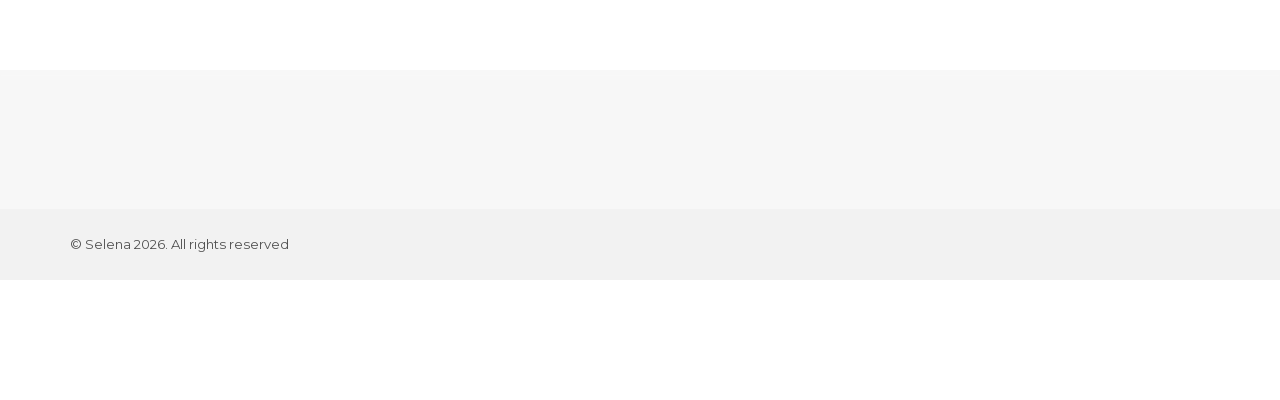

--- FILE ---
content_type: text/html; charset=UTF-8
request_url: http://norisknimo.fr/portfolio/green/
body_size: 9698
content:
<!DOCTYPE HTML>
<html lang="fr-FR">
<head>
    <meta charset="UTF-8">
    <meta name="viewport" content="width=device-width, initial-scale=1">
	<title>Green &#8211; JoRem47 </title>
<meta name='robots' content='max-image-preview:large' />
<link rel='dns-prefetch' href='//maps.google.com' />
<link rel='dns-prefetch' href='//fonts.googleapis.com' />
<link rel="alternate" type="application/rss+xml" title="JoRem47  &raquo; Flux" href="http://norisknimo.fr/feed/" />
<link rel="alternate" type="application/rss+xml" title="JoRem47  &raquo; Flux des commentaires" href="http://norisknimo.fr/comments/feed/" />
<link rel="alternate" type="application/rss+xml" title="JoRem47  &raquo; Green Flux des commentaires" href="http://norisknimo.fr/portfolio/green/feed/" />
<link rel="alternate" title="oEmbed (JSON)" type="application/json+oembed" href="http://norisknimo.fr/wp-json/oembed/1.0/embed?url=http%3A%2F%2Fnorisknimo.fr%2Fportfolio%2Fgreen%2F" />
<link rel="alternate" title="oEmbed (XML)" type="text/xml+oembed" href="http://norisknimo.fr/wp-json/oembed/1.0/embed?url=http%3A%2F%2Fnorisknimo.fr%2Fportfolio%2Fgreen%2F&#038;format=xml" />
<style id='wp-img-auto-sizes-contain-inline-css' type='text/css'>
img:is([sizes=auto i],[sizes^="auto," i]){contain-intrinsic-size:3000px 1500px}
/*# sourceURL=wp-img-auto-sizes-contain-inline-css */
</style>
<style id='wp-emoji-styles-inline-css' type='text/css'>

	img.wp-smiley, img.emoji {
		display: inline !important;
		border: none !important;
		box-shadow: none !important;
		height: 1em !important;
		width: 1em !important;
		margin: 0 0.07em !important;
		vertical-align: -0.1em !important;
		background: none !important;
		padding: 0 !important;
	}
/*# sourceURL=wp-emoji-styles-inline-css */
</style>
<style id='wp-block-library-inline-css' type='text/css'>
:root{--wp-block-synced-color:#7a00df;--wp-block-synced-color--rgb:122,0,223;--wp-bound-block-color:var(--wp-block-synced-color);--wp-editor-canvas-background:#ddd;--wp-admin-theme-color:#007cba;--wp-admin-theme-color--rgb:0,124,186;--wp-admin-theme-color-darker-10:#006ba1;--wp-admin-theme-color-darker-10--rgb:0,107,160.5;--wp-admin-theme-color-darker-20:#005a87;--wp-admin-theme-color-darker-20--rgb:0,90,135;--wp-admin-border-width-focus:2px}@media (min-resolution:192dpi){:root{--wp-admin-border-width-focus:1.5px}}.wp-element-button{cursor:pointer}:root .has-very-light-gray-background-color{background-color:#eee}:root .has-very-dark-gray-background-color{background-color:#313131}:root .has-very-light-gray-color{color:#eee}:root .has-very-dark-gray-color{color:#313131}:root .has-vivid-green-cyan-to-vivid-cyan-blue-gradient-background{background:linear-gradient(135deg,#00d084,#0693e3)}:root .has-purple-crush-gradient-background{background:linear-gradient(135deg,#34e2e4,#4721fb 50%,#ab1dfe)}:root .has-hazy-dawn-gradient-background{background:linear-gradient(135deg,#faaca8,#dad0ec)}:root .has-subdued-olive-gradient-background{background:linear-gradient(135deg,#fafae1,#67a671)}:root .has-atomic-cream-gradient-background{background:linear-gradient(135deg,#fdd79a,#004a59)}:root .has-nightshade-gradient-background{background:linear-gradient(135deg,#330968,#31cdcf)}:root .has-midnight-gradient-background{background:linear-gradient(135deg,#020381,#2874fc)}:root{--wp--preset--font-size--normal:16px;--wp--preset--font-size--huge:42px}.has-regular-font-size{font-size:1em}.has-larger-font-size{font-size:2.625em}.has-normal-font-size{font-size:var(--wp--preset--font-size--normal)}.has-huge-font-size{font-size:var(--wp--preset--font-size--huge)}.has-text-align-center{text-align:center}.has-text-align-left{text-align:left}.has-text-align-right{text-align:right}.has-fit-text{white-space:nowrap!important}#end-resizable-editor-section{display:none}.aligncenter{clear:both}.items-justified-left{justify-content:flex-start}.items-justified-center{justify-content:center}.items-justified-right{justify-content:flex-end}.items-justified-space-between{justify-content:space-between}.screen-reader-text{border:0;clip-path:inset(50%);height:1px;margin:-1px;overflow:hidden;padding:0;position:absolute;width:1px;word-wrap:normal!important}.screen-reader-text:focus{background-color:#ddd;clip-path:none;color:#444;display:block;font-size:1em;height:auto;left:5px;line-height:normal;padding:15px 23px 14px;text-decoration:none;top:5px;width:auto;z-index:100000}html :where(.has-border-color){border-style:solid}html :where([style*=border-top-color]){border-top-style:solid}html :where([style*=border-right-color]){border-right-style:solid}html :where([style*=border-bottom-color]){border-bottom-style:solid}html :where([style*=border-left-color]){border-left-style:solid}html :where([style*=border-width]){border-style:solid}html :where([style*=border-top-width]){border-top-style:solid}html :where([style*=border-right-width]){border-right-style:solid}html :where([style*=border-bottom-width]){border-bottom-style:solid}html :where([style*=border-left-width]){border-left-style:solid}html :where(img[class*=wp-image-]){height:auto;max-width:100%}:where(figure){margin:0 0 1em}html :where(.is-position-sticky){--wp-admin--admin-bar--position-offset:var(--wp-admin--admin-bar--height,0px)}@media screen and (max-width:600px){html :where(.is-position-sticky){--wp-admin--admin-bar--position-offset:0px}}

/*# sourceURL=wp-block-library-inline-css */
</style><style id='global-styles-inline-css' type='text/css'>
:root{--wp--preset--aspect-ratio--square: 1;--wp--preset--aspect-ratio--4-3: 4/3;--wp--preset--aspect-ratio--3-4: 3/4;--wp--preset--aspect-ratio--3-2: 3/2;--wp--preset--aspect-ratio--2-3: 2/3;--wp--preset--aspect-ratio--16-9: 16/9;--wp--preset--aspect-ratio--9-16: 9/16;--wp--preset--color--black: #000000;--wp--preset--color--cyan-bluish-gray: #abb8c3;--wp--preset--color--white: #ffffff;--wp--preset--color--pale-pink: #f78da7;--wp--preset--color--vivid-red: #cf2e2e;--wp--preset--color--luminous-vivid-orange: #ff6900;--wp--preset--color--luminous-vivid-amber: #fcb900;--wp--preset--color--light-green-cyan: #7bdcb5;--wp--preset--color--vivid-green-cyan: #00d084;--wp--preset--color--pale-cyan-blue: #8ed1fc;--wp--preset--color--vivid-cyan-blue: #0693e3;--wp--preset--color--vivid-purple: #9b51e0;--wp--preset--gradient--vivid-cyan-blue-to-vivid-purple: linear-gradient(135deg,rgb(6,147,227) 0%,rgb(155,81,224) 100%);--wp--preset--gradient--light-green-cyan-to-vivid-green-cyan: linear-gradient(135deg,rgb(122,220,180) 0%,rgb(0,208,130) 100%);--wp--preset--gradient--luminous-vivid-amber-to-luminous-vivid-orange: linear-gradient(135deg,rgb(252,185,0) 0%,rgb(255,105,0) 100%);--wp--preset--gradient--luminous-vivid-orange-to-vivid-red: linear-gradient(135deg,rgb(255,105,0) 0%,rgb(207,46,46) 100%);--wp--preset--gradient--very-light-gray-to-cyan-bluish-gray: linear-gradient(135deg,rgb(238,238,238) 0%,rgb(169,184,195) 100%);--wp--preset--gradient--cool-to-warm-spectrum: linear-gradient(135deg,rgb(74,234,220) 0%,rgb(151,120,209) 20%,rgb(207,42,186) 40%,rgb(238,44,130) 60%,rgb(251,105,98) 80%,rgb(254,248,76) 100%);--wp--preset--gradient--blush-light-purple: linear-gradient(135deg,rgb(255,206,236) 0%,rgb(152,150,240) 100%);--wp--preset--gradient--blush-bordeaux: linear-gradient(135deg,rgb(254,205,165) 0%,rgb(254,45,45) 50%,rgb(107,0,62) 100%);--wp--preset--gradient--luminous-dusk: linear-gradient(135deg,rgb(255,203,112) 0%,rgb(199,81,192) 50%,rgb(65,88,208) 100%);--wp--preset--gradient--pale-ocean: linear-gradient(135deg,rgb(255,245,203) 0%,rgb(182,227,212) 50%,rgb(51,167,181) 100%);--wp--preset--gradient--electric-grass: linear-gradient(135deg,rgb(202,248,128) 0%,rgb(113,206,126) 100%);--wp--preset--gradient--midnight: linear-gradient(135deg,rgb(2,3,129) 0%,rgb(40,116,252) 100%);--wp--preset--font-size--small: 13px;--wp--preset--font-size--medium: 20px;--wp--preset--font-size--large: 36px;--wp--preset--font-size--x-large: 42px;--wp--preset--spacing--20: 0.44rem;--wp--preset--spacing--30: 0.67rem;--wp--preset--spacing--40: 1rem;--wp--preset--spacing--50: 1.5rem;--wp--preset--spacing--60: 2.25rem;--wp--preset--spacing--70: 3.38rem;--wp--preset--spacing--80: 5.06rem;--wp--preset--shadow--natural: 6px 6px 9px rgba(0, 0, 0, 0.2);--wp--preset--shadow--deep: 12px 12px 50px rgba(0, 0, 0, 0.4);--wp--preset--shadow--sharp: 6px 6px 0px rgba(0, 0, 0, 0.2);--wp--preset--shadow--outlined: 6px 6px 0px -3px rgb(255, 255, 255), 6px 6px rgb(0, 0, 0);--wp--preset--shadow--crisp: 6px 6px 0px rgb(0, 0, 0);}:where(.is-layout-flex){gap: 0.5em;}:where(.is-layout-grid){gap: 0.5em;}body .is-layout-flex{display: flex;}.is-layout-flex{flex-wrap: wrap;align-items: center;}.is-layout-flex > :is(*, div){margin: 0;}body .is-layout-grid{display: grid;}.is-layout-grid > :is(*, div){margin: 0;}:where(.wp-block-columns.is-layout-flex){gap: 2em;}:where(.wp-block-columns.is-layout-grid){gap: 2em;}:where(.wp-block-post-template.is-layout-flex){gap: 1.25em;}:where(.wp-block-post-template.is-layout-grid){gap: 1.25em;}.has-black-color{color: var(--wp--preset--color--black) !important;}.has-cyan-bluish-gray-color{color: var(--wp--preset--color--cyan-bluish-gray) !important;}.has-white-color{color: var(--wp--preset--color--white) !important;}.has-pale-pink-color{color: var(--wp--preset--color--pale-pink) !important;}.has-vivid-red-color{color: var(--wp--preset--color--vivid-red) !important;}.has-luminous-vivid-orange-color{color: var(--wp--preset--color--luminous-vivid-orange) !important;}.has-luminous-vivid-amber-color{color: var(--wp--preset--color--luminous-vivid-amber) !important;}.has-light-green-cyan-color{color: var(--wp--preset--color--light-green-cyan) !important;}.has-vivid-green-cyan-color{color: var(--wp--preset--color--vivid-green-cyan) !important;}.has-pale-cyan-blue-color{color: var(--wp--preset--color--pale-cyan-blue) !important;}.has-vivid-cyan-blue-color{color: var(--wp--preset--color--vivid-cyan-blue) !important;}.has-vivid-purple-color{color: var(--wp--preset--color--vivid-purple) !important;}.has-black-background-color{background-color: var(--wp--preset--color--black) !important;}.has-cyan-bluish-gray-background-color{background-color: var(--wp--preset--color--cyan-bluish-gray) !important;}.has-white-background-color{background-color: var(--wp--preset--color--white) !important;}.has-pale-pink-background-color{background-color: var(--wp--preset--color--pale-pink) !important;}.has-vivid-red-background-color{background-color: var(--wp--preset--color--vivid-red) !important;}.has-luminous-vivid-orange-background-color{background-color: var(--wp--preset--color--luminous-vivid-orange) !important;}.has-luminous-vivid-amber-background-color{background-color: var(--wp--preset--color--luminous-vivid-amber) !important;}.has-light-green-cyan-background-color{background-color: var(--wp--preset--color--light-green-cyan) !important;}.has-vivid-green-cyan-background-color{background-color: var(--wp--preset--color--vivid-green-cyan) !important;}.has-pale-cyan-blue-background-color{background-color: var(--wp--preset--color--pale-cyan-blue) !important;}.has-vivid-cyan-blue-background-color{background-color: var(--wp--preset--color--vivid-cyan-blue) !important;}.has-vivid-purple-background-color{background-color: var(--wp--preset--color--vivid-purple) !important;}.has-black-border-color{border-color: var(--wp--preset--color--black) !important;}.has-cyan-bluish-gray-border-color{border-color: var(--wp--preset--color--cyan-bluish-gray) !important;}.has-white-border-color{border-color: var(--wp--preset--color--white) !important;}.has-pale-pink-border-color{border-color: var(--wp--preset--color--pale-pink) !important;}.has-vivid-red-border-color{border-color: var(--wp--preset--color--vivid-red) !important;}.has-luminous-vivid-orange-border-color{border-color: var(--wp--preset--color--luminous-vivid-orange) !important;}.has-luminous-vivid-amber-border-color{border-color: var(--wp--preset--color--luminous-vivid-amber) !important;}.has-light-green-cyan-border-color{border-color: var(--wp--preset--color--light-green-cyan) !important;}.has-vivid-green-cyan-border-color{border-color: var(--wp--preset--color--vivid-green-cyan) !important;}.has-pale-cyan-blue-border-color{border-color: var(--wp--preset--color--pale-cyan-blue) !important;}.has-vivid-cyan-blue-border-color{border-color: var(--wp--preset--color--vivid-cyan-blue) !important;}.has-vivid-purple-border-color{border-color: var(--wp--preset--color--vivid-purple) !important;}.has-vivid-cyan-blue-to-vivid-purple-gradient-background{background: var(--wp--preset--gradient--vivid-cyan-blue-to-vivid-purple) !important;}.has-light-green-cyan-to-vivid-green-cyan-gradient-background{background: var(--wp--preset--gradient--light-green-cyan-to-vivid-green-cyan) !important;}.has-luminous-vivid-amber-to-luminous-vivid-orange-gradient-background{background: var(--wp--preset--gradient--luminous-vivid-amber-to-luminous-vivid-orange) !important;}.has-luminous-vivid-orange-to-vivid-red-gradient-background{background: var(--wp--preset--gradient--luminous-vivid-orange-to-vivid-red) !important;}.has-very-light-gray-to-cyan-bluish-gray-gradient-background{background: var(--wp--preset--gradient--very-light-gray-to-cyan-bluish-gray) !important;}.has-cool-to-warm-spectrum-gradient-background{background: var(--wp--preset--gradient--cool-to-warm-spectrum) !important;}.has-blush-light-purple-gradient-background{background: var(--wp--preset--gradient--blush-light-purple) !important;}.has-blush-bordeaux-gradient-background{background: var(--wp--preset--gradient--blush-bordeaux) !important;}.has-luminous-dusk-gradient-background{background: var(--wp--preset--gradient--luminous-dusk) !important;}.has-pale-ocean-gradient-background{background: var(--wp--preset--gradient--pale-ocean) !important;}.has-electric-grass-gradient-background{background: var(--wp--preset--gradient--electric-grass) !important;}.has-midnight-gradient-background{background: var(--wp--preset--gradient--midnight) !important;}.has-small-font-size{font-size: var(--wp--preset--font-size--small) !important;}.has-medium-font-size{font-size: var(--wp--preset--font-size--medium) !important;}.has-large-font-size{font-size: var(--wp--preset--font-size--large) !important;}.has-x-large-font-size{font-size: var(--wp--preset--font-size--x-large) !important;}
/*# sourceURL=global-styles-inline-css */
</style>

<style id='classic-theme-styles-inline-css' type='text/css'>
/*! This file is auto-generated */
.wp-block-button__link{color:#fff;background-color:#32373c;border-radius:9999px;box-shadow:none;text-decoration:none;padding:calc(.667em + 2px) calc(1.333em + 2px);font-size:1.125em}.wp-block-file__button{background:#32373c;color:#fff;text-decoration:none}
/*# sourceURL=/wp-includes/css/classic-themes.min.css */
</style>
<link rel='stylesheet' id='contact-form-7-css' href='http://norisknimo.fr/wp-content/plugins/contact-form-7/includes/css/styles.css?ver=5.9.8' type='text/css' media='all' />
<link rel='stylesheet' id='bootstrap-min-css' href='http://norisknimo.fr/wp-content/themes/selena/css/bootstrap.min.css?ver=1727556638' type='text/css' media='all' />
<link rel='stylesheet' id='owl-carousel-css' href='http://norisknimo.fr/wp-content/themes/selena/css/owl.carousel.css?ver=1727556638' type='text/css' media='all' />
<link rel='stylesheet' id='owl-theme-css' href='http://norisknimo.fr/wp-content/themes/selena/css/owl.theme.default.css?ver=1727556638' type='text/css' media='all' />
<link rel='stylesheet' id='animsition-css' href='http://norisknimo.fr/wp-content/themes/selena/css/animsition.css?ver=1727556638' type='text/css' media='all' />
<link rel='stylesheet' id='font-awesome-min-css' href='http://norisknimo.fr/wp-content/themes/selena/css/font-awesome.min.css?ver=1727556638' type='text/css' media='all' />
<link rel='stylesheet' id='linearicons-css' href='http://norisknimo.fr/wp-content/themes/selena/css/linearicons.css?ver=1727556638' type='text/css' media='all' />
<link rel='stylesheet' id='magnific-popup-css' href='http://norisknimo.fr/wp-content/themes/selena/css/magnific-popup.css?ver=1727556638' type='text/css' media='all' />
<link rel='stylesheet' id='animate-css' href='http://norisknimo.fr/wp-content/themes/selena/css/animate.css?ver=1727556638' type='text/css' media='all' />
<link rel='stylesheet' id='selena-main-style-css' href='http://norisknimo.fr/wp-content/themes/selena/css/style.css?ver=1727556638' type='text/css' media='all' />
<link rel='stylesheet' id='selena-main-style-new-css' href='http://norisknimo.fr/wp-content/uploads/style.css?ver=6.9' type='text/css' media='all' />
<link rel='stylesheet' id='selena-style-wp-css' href='http://norisknimo.fr/wp-content/themes/selena/style.css?ver=1727556638' type='text/css' media='all' />
<link rel='stylesheet' id='selena-fonts-google-Roboto-css' href='//fonts.googleapis.com/css?family=Lora%3A400%2C400i%2C700%2C700i%7CMontserrat%3A400%2C500%2C700%7CPlayfair+Display%3A400%2C400i%2C700%2C700i%26amp%3Bsubset%3Dcyrillic&#038;ver=6.9' type='text/css' media='all' />
<script type="text/javascript" src="http://norisknimo.fr/wp-includes/js/jquery/jquery.min.js?ver=3.7.1" id="jquery-core-js"></script>
<script type="text/javascript" src="http://norisknimo.fr/wp-includes/js/jquery/jquery-migrate.min.js?ver=3.4.1" id="jquery-migrate-js"></script>
<script></script><link rel="https://api.w.org/" href="http://norisknimo.fr/wp-json/" /><link rel="EditURI" type="application/rsd+xml" title="RSD" href="http://norisknimo.fr/xmlrpc.php?rsd" />
<meta name="generator" content="WordPress 6.9" />
<link rel="canonical" href="http://norisknimo.fr/portfolio/green/" />
<link rel='shortlink' href='http://norisknimo.fr/?p=2421' />
	
		<style>
			
						
																																	
															
			
									
						
			
						
															
						
						
			
						


						

			

			


																		
						
						
						
						
						
			

		</style>

		
	<meta name="redi-version" content="1.2.3" /><meta name="generator" content="Powered by WPBakery Page Builder - drag and drop page builder for WordPress."/>
<meta name="generator" content="Powered by Slider Revolution 6.7.38 - responsive, Mobile-Friendly Slider Plugin for WordPress with comfortable drag and drop interface." />
<link rel="icon" href="http://norisknimo.fr/wp-content/uploads/2024/08/AVATARJOREM-150x150.jpg" sizes="32x32" />
<link rel="icon" href="http://norisknimo.fr/wp-content/uploads/2024/08/AVATARJOREM.jpg" sizes="192x192" />
<link rel="apple-touch-icon" href="http://norisknimo.fr/wp-content/uploads/2024/08/AVATARJOREM.jpg" />
<meta name="msapplication-TileImage" content="http://norisknimo.fr/wp-content/uploads/2024/08/AVATARJOREM.jpg" />
<script>function setREVStartSize(e){
			//window.requestAnimationFrame(function() {
				window.RSIW = window.RSIW===undefined ? window.innerWidth : window.RSIW;
				window.RSIH = window.RSIH===undefined ? window.innerHeight : window.RSIH;
				try {
					var pw = document.getElementById(e.c).parentNode.offsetWidth,
						newh;
					pw = pw===0 || isNaN(pw) || (e.l=="fullwidth" || e.layout=="fullwidth") ? window.RSIW : pw;
					e.tabw = e.tabw===undefined ? 0 : parseInt(e.tabw);
					e.thumbw = e.thumbw===undefined ? 0 : parseInt(e.thumbw);
					e.tabh = e.tabh===undefined ? 0 : parseInt(e.tabh);
					e.thumbh = e.thumbh===undefined ? 0 : parseInt(e.thumbh);
					e.tabhide = e.tabhide===undefined ? 0 : parseInt(e.tabhide);
					e.thumbhide = e.thumbhide===undefined ? 0 : parseInt(e.thumbhide);
					e.mh = e.mh===undefined || e.mh=="" || e.mh==="auto" ? 0 : parseInt(e.mh,0);
					if(e.layout==="fullscreen" || e.l==="fullscreen")
						newh = Math.max(e.mh,window.RSIH);
					else{
						e.gw = Array.isArray(e.gw) ? e.gw : [e.gw];
						for (var i in e.rl) if (e.gw[i]===undefined || e.gw[i]===0) e.gw[i] = e.gw[i-1];
						e.gh = e.el===undefined || e.el==="" || (Array.isArray(e.el) && e.el.length==0)? e.gh : e.el;
						e.gh = Array.isArray(e.gh) ? e.gh : [e.gh];
						for (var i in e.rl) if (e.gh[i]===undefined || e.gh[i]===0) e.gh[i] = e.gh[i-1];
											
						var nl = new Array(e.rl.length),
							ix = 0,
							sl;
						e.tabw = e.tabhide>=pw ? 0 : e.tabw;
						e.thumbw = e.thumbhide>=pw ? 0 : e.thumbw;
						e.tabh = e.tabhide>=pw ? 0 : e.tabh;
						e.thumbh = e.thumbhide>=pw ? 0 : e.thumbh;
						for (var i in e.rl) nl[i] = e.rl[i]<window.RSIW ? 0 : e.rl[i];
						sl = nl[0];
						for (var i in nl) if (sl>nl[i] && nl[i]>0) { sl = nl[i]; ix=i;}
						var m = pw>(e.gw[ix]+e.tabw+e.thumbw) ? 1 : (pw-(e.tabw+e.thumbw)) / (e.gw[ix]);
						newh =  (e.gh[ix] * m) + (e.tabh + e.thumbh);
					}
					var el = document.getElementById(e.c);
					if (el!==null && el) el.style.height = newh+"px";
					el = document.getElementById(e.c+"_wrapper");
					if (el!==null && el) {
						el.style.height = newh+"px";
						el.style.display = "block";
					}
				} catch(e){
					console.log("Failure at Presize of Slider:" + e)
				}
			//});
		  };</script>
<noscript><style> .wpb_animate_when_almost_visible { opacity: 1; }</style></noscript><link rel='stylesheet' id='rs-plugin-settings-css' href='//norisknimo.fr/wp-content/plugins/revslider/sr6/assets/css/rs6.css?ver=6.7.38' type='text/css' media='all' />
<style id='rs-plugin-settings-inline-css' type='text/css'>
#rs-demo-id {}
/*# sourceURL=rs-plugin-settings-inline-css */
</style>
</head>
<body class="wp-singular portfolio-template-default single single-portfolio postid-2421 wp-theme-selena  body-no-sidebar selena_blog wpb-js-composer js-comp-ver-8.7 vc_responsive">
<div
	 class="animsition" >

	

    <!-- Header -->

    <header class="navbar navbar-desctop  hidden-xs hidden-sm">


        <a href="http://norisknimo.fr/" class="brand js-target-scroll">
			JoRem47         </a>


        <ul class="social-list">
															        </ul>


       <!-- Navigation Desctop -->

        <nav class="nav-desktop">
    <ul id="menu-menu" class="nav-desctop-list "><li id="menu-item-2472" class="menu-item menu-item-type-custom menu-item-object-custom menu-item-2472"><a href="http://www.norisknimo.fr">Accueil</a></li>
<li id="menu-item-2532" class="menu-item menu-item-type-custom menu-item-object-custom menu-item-has-children menu-item-2532"><a href="#">Catégories</a>
<ul class="sub-menu">
	<li id="menu-item-2533" class="menu-item menu-item-type-taxonomy menu-item-object-category menu-item-2533"><a href="http://norisknimo.fr/category/ia/">IA</a></li>
	<li id="menu-item-2540" class="menu-item menu-item-type-taxonomy menu-item-object-category menu-item-2540"><a href="http://norisknimo.fr/category/autres/">Autres</a></li>
	<li id="menu-item-2594" class="menu-item menu-item-type-taxonomy menu-item-object-category menu-item-2594"><a href="http://norisknimo.fr/category/jeux-video/">Jeux Vidéo</a></li>
</ul>
</li>
<li id="menu-item-2531" class="menu-item menu-item-type-post_type menu-item-object-page menu-item-2531"><a href="http://norisknimo.fr/contact/">Contactez-moi</a></li>
<li id="menu-item-2473" class="menu-item menu-item-type-custom menu-item-object-custom menu-item-has-children menu-item-2473"><a href="#">Réseaux Sociaux</a>
<ul class="sub-menu">
	<li id="menu-item-2544" class="menu-item menu-item-type-custom menu-item-object-custom menu-item-2544"><a target="_blank" href="https://www.facebook.com/norisknimo.digtal">Facebook</a></li>
	<li id="menu-item-2545" class="menu-item menu-item-type-custom menu-item-object-custom menu-item-2545"><a target="_blank" href="https://www.instagram.com/norisknimoartdigital">Instagram</a></li>
	<li id="menu-item-2541" class="menu-item menu-item-type-custom menu-item-object-custom menu-item-2541"><a target="_blank" href="https://www.tiktok.com/@jo_rem47gaming">TikTok</a></li>
	<li id="menu-item-2542" class="menu-item menu-item-type-custom menu-item-object-custom menu-item-2542"><a target="_blank" href="https://x.com/NorisknimoD">Twitter (X)</a></li>
	<li id="menu-item-2543" class="menu-item menu-item-type-custom menu-item-object-custom menu-item-2543"><a target="_blank" href="https://www.youtube.com/@JoREM3592">YouTube</a></li>
</ul>
</li>
</ul></nav>

    </header>

    <header class="navbar navbar-mobile light  md-hide">

		<a href="http://norisknimo.fr/" class="brand js-target-scroll">
			JoRem47         </a>

        
        <!-- Navbar Collapse -->

        <button type="button" class="navbar-toggle collapsed" data-toggle="collapse" data-target="#nav-collapse">
            <span class="sr-only">Toggle navigation</span>
            <span class="icon-bar"></span>
            <span class="icon-bar"></span>
            <span class="icon-bar"></span>
        </button>


        <ul class="social-list">
															        </ul>

        <!-- Navigation Mobile -->

        <nav class="nav-mobile">
            <div class="collapse navbar-collapse" id="nav-collapse">

                <!-- Navbar Collapse -->
				<ul id="menu-menu-1" class="nav-mobile-list "><li class="menu-item menu-item-type-custom menu-item-object-custom menu-item-2472"><a href="http://www.norisknimo.fr">Accueil</a></li>
<li class="menu-item menu-item-type-custom menu-item-object-custom menu-item-has-children menu-item-2532"><a href="#">Catégories</a>
<ul class="sub-menu">
	<li class="menu-item menu-item-type-taxonomy menu-item-object-category menu-item-2533"><a href="http://norisknimo.fr/category/ia/">IA</a></li>
	<li class="menu-item menu-item-type-taxonomy menu-item-object-category menu-item-2540"><a href="http://norisknimo.fr/category/autres/">Autres</a></li>
	<li class="menu-item menu-item-type-taxonomy menu-item-object-category menu-item-2594"><a href="http://norisknimo.fr/category/jeux-video/">Jeux Vidéo</a></li>
</ul>
</li>
<li class="menu-item menu-item-type-post_type menu-item-object-page menu-item-2531"><a href="http://norisknimo.fr/contact/">Contactez-moi</a></li>
<li class="menu-item menu-item-type-custom menu-item-object-custom menu-item-has-children menu-item-2473"><a href="#">Réseaux Sociaux</a>
<ul class="sub-menu">
	<li class="menu-item menu-item-type-custom menu-item-object-custom menu-item-2544"><a target="_blank" href="https://www.facebook.com/norisknimo.digtal">Facebook</a></li>
	<li class="menu-item menu-item-type-custom menu-item-object-custom menu-item-2545"><a target="_blank" href="https://www.instagram.com/norisknimoartdigital">Instagram</a></li>
	<li class="menu-item menu-item-type-custom menu-item-object-custom menu-item-2541"><a target="_blank" href="https://www.tiktok.com/@jo_rem47gaming">TikTok</a></li>
	<li class="menu-item menu-item-type-custom menu-item-object-custom menu-item-2542"><a target="_blank" href="https://x.com/NorisknimoD">Twitter (X)</a></li>
	<li class="menu-item menu-item-type-custom menu-item-object-custom menu-item-2543"><a target="_blank" href="https://www.youtube.com/@JoREM3592">YouTube</a></li>
</ul>
</li>
</ul>            </div>
        </nav>
    </header>


				
        <div class="content navbar-space">
							        </div>
	



<footer id="footer" class="footer">
    <div class="container">
        <div class="row-base row">
			        </div>
    </div>
    <div class="footer-bottom">
          <div class="container">
              <div class="copyrights">
               &copy; Selena 2026. All rights reserved                </div> 
          </div>
        </div>
</footer>

</div>

		<script>
			window.RS_MODULES = window.RS_MODULES || {};
			window.RS_MODULES.modules = window.RS_MODULES.modules || {};
			window.RS_MODULES.waiting = window.RS_MODULES.waiting || [];
			window.RS_MODULES.defered = true;
			window.RS_MODULES.moduleWaiting = window.RS_MODULES.moduleWaiting || {};
			window.RS_MODULES.type = 'compiled';
		</script>
		<script type="speculationrules">
{"prefetch":[{"source":"document","where":{"and":[{"href_matches":"/*"},{"not":{"href_matches":["/wp-*.php","/wp-admin/*","/wp-content/uploads/*","/wp-content/*","/wp-content/plugins/*","/wp-content/themes/selena/*","/*\\?(.+)"]}},{"not":{"selector_matches":"a[rel~=\"nofollow\"]"}},{"not":{"selector_matches":".no-prefetch, .no-prefetch a"}}]},"eagerness":"conservative"}]}
</script>
        <script>
            (function () {
                document.addEventListener("DOMContentLoaded", function (e) {
                    if (document.hasOwnProperty("visibilityState") && document.visibilityState === "prerender") {
                        return;
                    }

                                            if (navigator.webdriver || /bot|crawler|spider|crawling|semrushbot|chrome-lighthouse/i.test(navigator.userAgent)) {
                            return;
                        }
                                        
                    let referrer_url = null;

                    if (typeof document.referrer === 'string' && document.referrer.length > 0) {
                        referrer_url = document.referrer;
                    }

                    const params = location.search.slice(1).split('&').reduce((acc, s) => {
                        const [k, v] = s.split('=');
                        return Object.assign(acc, {[k]: v});
                    }, {});

                    const url = "http://norisknimo.fr/wp-json/iawp/search";
                    const body = {
                        referrer_url,
                        utm_source: params.utm_source,
                        utm_medium: params.utm_medium,
                        utm_campaign: params.utm_campaign,
                        utm_term: params.utm_term,
                        utm_content: params.utm_content,
                        gclid: params.gclid,
                        ...{"payload":{"resource":"singular","singular_id":2421,"page":1},"signature":"18073d5df8fb214b7a9a5027224387f7"}                    };
                    const xhr = new XMLHttpRequest();
                    xhr.open("POST", url, true);
                    xhr.setRequestHeader("Content-Type", "application/json;charset=UTF-8");
                    xhr.send(JSON.stringify(body));
                });
            })();
        </script>
            <!-- Modals -->

    <div id="request" class="modal fade " role="dialog">
        <div class="modal-dialog">
            <div class="modal-content">
                <div class="modal-header">
                    <span class="close" data-dismiss="modal"
                          aria-label="Close">&times;</span>
                    <h2 class="modal-title">
						Get start  </h2>
                    <p class="modal-info">selena</p>
                </div>
                <div class="modal-body">
					                        <form class="form-request js-ajax-form">
                            <div class="form-group">
                                <input type="text" name="name" required
                                       placeholder="Name ">
                            </div>
                            <div class="form-group">
                                <input type="email" name="email" required
                                       placeholder="Email *">
                            </div>
                            <div class="form-group">
                            <textarea rows="3" name="message"
                                      placeholder="Message"></textarea>
                            </div>
                            <div class="modal-footer">
                                <button type="submit" class="btn btn-block"
                                        data-text-hover="Get start">
                                    <span class="btn-text">Get start</span>
                                    <span class="line-top">
                            <span class="line-square-l-t line-square"></span>
                            <span class="line-square-r-t line-square"></span>
                          </span>
                                    <span class="line-bottom">
                            <span class="line-square-l-b line-square"></span>
                            <span class="line-square-r-b line-square"></span>
                          </span>
                                </button>
                            </div>
                        </form>
						                </div>
            </div>
        </div>
    </div>

    <!-- Modals success -->

        <div id="success" class="modal modal-message fade" role="dialog">
            <div class="modal-dialog">
                <div class="modal-content">
                    <div class="modal-header">
                        <span class="close" data-dismiss="modal" aria-label="Close"><span
                                    aria-hidden="true">&times;</span></span>
                        <h2 class="modal-title text-primary"> Thank you                        </h2>
                        <p class="modal-subtitle">
                            Your message is successfully sent...                        </p>

                    </div>
                </div>
            </div>
        </div>

        <!-- Modals error -->

        <div id="error" class="modal modal-message fade" role="dialog">
            <div class="modal-dialog">
                <div class="modal-content">
                    <div class="modal-header">
                        <span class="close" data-dismiss="modal" aria-label="Close"><span
                                    aria-hidden="true">&times;</span></span>
                        <h2 class="modal-title text-primary">
                            Sorry                        </h2>
                        <p class="modal-subtitle">
                            Something went wrong                        </p>
                    </div>
                </div>
            </div>
        </div>
	<script type="text/javascript" src="http://norisknimo.fr/wp-includes/js/dist/hooks.min.js?ver=dd5603f07f9220ed27f1" id="wp-hooks-js"></script>
<script type="text/javascript" src="http://norisknimo.fr/wp-includes/js/dist/i18n.min.js?ver=c26c3dc7bed366793375" id="wp-i18n-js"></script>
<script type="text/javascript" id="wp-i18n-js-after">
/* <![CDATA[ */
wp.i18n.setLocaleData( { 'text direction\u0004ltr': [ 'ltr' ] } );
//# sourceURL=wp-i18n-js-after
/* ]]> */
</script>
<script type="text/javascript" src="http://norisknimo.fr/wp-content/plugins/contact-form-7/includes/swv/js/index.js?ver=5.9.8" id="swv-js"></script>
<script type="text/javascript" id="contact-form-7-js-extra">
/* <![CDATA[ */
var wpcf7 = {"api":{"root":"http://norisknimo.fr/wp-json/","namespace":"contact-form-7/v1"}};
//# sourceURL=contact-form-7-js-extra
/* ]]> */
</script>
<script type="text/javascript" id="contact-form-7-js-translations">
/* <![CDATA[ */
( function( domain, translations ) {
	var localeData = translations.locale_data[ domain ] || translations.locale_data.messages;
	localeData[""].domain = domain;
	wp.i18n.setLocaleData( localeData, domain );
} )( "contact-form-7", {"translation-revision-date":"2024-10-17 17:27:10+0000","generator":"GlotPress\/4.0.1","domain":"messages","locale_data":{"messages":{"":{"domain":"messages","plural-forms":"nplurals=2; plural=n > 1;","lang":"fr"},"This contact form is placed in the wrong place.":["Ce formulaire de contact est plac\u00e9 dans un mauvais endroit."],"Error:":["Erreur\u00a0:"]}},"comment":{"reference":"includes\/js\/index.js"}} );
//# sourceURL=contact-form-7-js-translations
/* ]]> */
</script>
<script type="text/javascript" src="http://norisknimo.fr/wp-content/plugins/contact-form-7/includes/js/index.js?ver=5.9.8" id="contact-form-7-js"></script>
<script type="text/javascript" src="//norisknimo.fr/wp-content/plugins/revslider/sr6/assets/js/rbtools.min.js?ver=6.7.38" defer async id="tp-tools-js"></script>
<script type="text/javascript" src="//norisknimo.fr/wp-content/plugins/revslider/sr6/assets/js/rs6.min.js?ver=6.7.38" defer async id="revmin-js"></script>
<script type="text/javascript" src="http://norisknimo.fr/wp-includes/js/imagesloaded.min.js?ver=5.0.0" id="imagesloaded-js"></script>
<script type="text/javascript" src="http://norisknimo.fr/wp-content/themes/selena/js/bootstrap.min.js?ver=1727556638" id="bootstrap-min-js"></script>
<script type="text/javascript" src="http://norisknimo.fr/wp-content/themes/selena/js/jquery.validate.min.js?ver=1727556638" id="jquery-validate-min-js"></script>
<script type="text/javascript" src="http://norisknimo.fr/wp-content/themes/selena/js/wow.min.js?ver=1727556638" id="wow-min-js"></script>
<script type="text/javascript" src="http://norisknimo.fr/wp-content/themes/selena/js/jquery.magnific-popup.min.js?ver=1727556638" id="jquery-magnific-popup-js"></script>
<script type="text/javascript" src="http://norisknimo.fr/wp-content/themes/selena/js/jquery.viewport.js?ver=1727556638" id="jquery-viewport-js"></script>
<script type="text/javascript" src="http://norisknimo.fr/wp-content/themes/selena/js/owl.carousel.min.js?ver=1727556638" id="owl-carousel-min-js"></script>
<script type="text/javascript" src="http://norisknimo.fr/wp-content/themes/selena/js/isotope.pkgd.min.js?ver=1727556638" id="isotope-pkgd-min-js"></script>
<script type="text/javascript" src="http://norisknimo.fr/wp-content/themes/selena/js/animsition.min.js?ver=1727556638" id="animsition-min-js"></script>
<script type="text/javascript" src="http://norisknimo.fr/wp-content/themes/selena/js/jarallax.js?ver=1727556638" id="jarallax-js"></script>
<script type="text/javascript" src="http://norisknimo.fr/wp-content/themes/selena/js/jquery.stellar.min.js?ver=1727556638" id="selena-stellar-js"></script>
<script type="text/javascript" src="http://norisknimo.fr/wp-content/themes/selena/js/jquery.ajaxchimp.min.js?ver=1727556638" id="selena-ajaxchimp-js"></script>
<script type="text/javascript" id="selena-interface-js-extra">
/* <![CDATA[ */
var selena_obj = {"ajaxurl":"http://norisknimo.fr/wp-admin/admin-ajax.php","theme_url":"http://norisknimo.fr/wp-content/themes/selena","tag":"","terms":"","year":"","monthnum":"","day":"","s":"","type":"default","max_num_pages":"0"};
//# sourceURL=selena-interface-js-extra
/* ]]> */
</script>
<script type="text/javascript" src="http://norisknimo.fr/wp-content/themes/selena/js/interface.js?ver=1727556638" id="selena-interface-js"></script>
<script type="text/javascript" src="http://norisknimo.fr/wp-content/themes/selena/js/main.js?ver=1727556638" id="mario-main-js"></script>
<script type="text/javascript" src="http://maps.google.com/maps/api/js?ver=1" id="maps-google-js"></script>
<script type="text/javascript" src="http://norisknimo.fr/wp-content/themes/selena/js/gmap.js?ver=1727556638" id="selena-gmap-js"></script>
<script type="text/javascript" src="http://norisknimo.fr/wp-includes/js/comment-reply.min.js?ver=6.9" id="comment-reply-js" async="async" data-wp-strategy="async" fetchpriority="low"></script>
<script id="wp-emoji-settings" type="application/json">
{"baseUrl":"https://s.w.org/images/core/emoji/17.0.2/72x72/","ext":".png","svgUrl":"https://s.w.org/images/core/emoji/17.0.2/svg/","svgExt":".svg","source":{"concatemoji":"http://norisknimo.fr/wp-includes/js/wp-emoji-release.min.js?ver=6.9"}}
</script>
<script type="module">
/* <![CDATA[ */
/*! This file is auto-generated */
const a=JSON.parse(document.getElementById("wp-emoji-settings").textContent),o=(window._wpemojiSettings=a,"wpEmojiSettingsSupports"),s=["flag","emoji"];function i(e){try{var t={supportTests:e,timestamp:(new Date).valueOf()};sessionStorage.setItem(o,JSON.stringify(t))}catch(e){}}function c(e,t,n){e.clearRect(0,0,e.canvas.width,e.canvas.height),e.fillText(t,0,0);t=new Uint32Array(e.getImageData(0,0,e.canvas.width,e.canvas.height).data);e.clearRect(0,0,e.canvas.width,e.canvas.height),e.fillText(n,0,0);const a=new Uint32Array(e.getImageData(0,0,e.canvas.width,e.canvas.height).data);return t.every((e,t)=>e===a[t])}function p(e,t){e.clearRect(0,0,e.canvas.width,e.canvas.height),e.fillText(t,0,0);var n=e.getImageData(16,16,1,1);for(let e=0;e<n.data.length;e++)if(0!==n.data[e])return!1;return!0}function u(e,t,n,a){switch(t){case"flag":return n(e,"\ud83c\udff3\ufe0f\u200d\u26a7\ufe0f","\ud83c\udff3\ufe0f\u200b\u26a7\ufe0f")?!1:!n(e,"\ud83c\udde8\ud83c\uddf6","\ud83c\udde8\u200b\ud83c\uddf6")&&!n(e,"\ud83c\udff4\udb40\udc67\udb40\udc62\udb40\udc65\udb40\udc6e\udb40\udc67\udb40\udc7f","\ud83c\udff4\u200b\udb40\udc67\u200b\udb40\udc62\u200b\udb40\udc65\u200b\udb40\udc6e\u200b\udb40\udc67\u200b\udb40\udc7f");case"emoji":return!a(e,"\ud83e\u1fac8")}return!1}function f(e,t,n,a){let r;const o=(r="undefined"!=typeof WorkerGlobalScope&&self instanceof WorkerGlobalScope?new OffscreenCanvas(300,150):document.createElement("canvas")).getContext("2d",{willReadFrequently:!0}),s=(o.textBaseline="top",o.font="600 32px Arial",{});return e.forEach(e=>{s[e]=t(o,e,n,a)}),s}function r(e){var t=document.createElement("script");t.src=e,t.defer=!0,document.head.appendChild(t)}a.supports={everything:!0,everythingExceptFlag:!0},new Promise(t=>{let n=function(){try{var e=JSON.parse(sessionStorage.getItem(o));if("object"==typeof e&&"number"==typeof e.timestamp&&(new Date).valueOf()<e.timestamp+604800&&"object"==typeof e.supportTests)return e.supportTests}catch(e){}return null}();if(!n){if("undefined"!=typeof Worker&&"undefined"!=typeof OffscreenCanvas&&"undefined"!=typeof URL&&URL.createObjectURL&&"undefined"!=typeof Blob)try{var e="postMessage("+f.toString()+"("+[JSON.stringify(s),u.toString(),c.toString(),p.toString()].join(",")+"));",a=new Blob([e],{type:"text/javascript"});const r=new Worker(URL.createObjectURL(a),{name:"wpTestEmojiSupports"});return void(r.onmessage=e=>{i(n=e.data),r.terminate(),t(n)})}catch(e){}i(n=f(s,u,c,p))}t(n)}).then(e=>{for(const n in e)a.supports[n]=e[n],a.supports.everything=a.supports.everything&&a.supports[n],"flag"!==n&&(a.supports.everythingExceptFlag=a.supports.everythingExceptFlag&&a.supports[n]);var t;a.supports.everythingExceptFlag=a.supports.everythingExceptFlag&&!a.supports.flag,a.supports.everything||((t=a.source||{}).concatemoji?r(t.concatemoji):t.wpemoji&&t.twemoji&&(r(t.twemoji),r(t.wpemoji)))});
//# sourceURL=http://norisknimo.fr/wp-includes/js/wp-emoji-loader.min.js
/* ]]> */
</script>
<script></script></body>
</html>

--- FILE ---
content_type: text/css
request_url: http://norisknimo.fr/wp-content/themes/selena/css/style.css?ver=1727556638
body_size: 9197
content:
/* ------------------------------------------------------------------------------

  Template Name: Selena
  Description: Selena - Minimal Portfolio Template
  Author: Murren
  Author URI: http://themeforest.net/user/murren20
  Version: 1.0
  
  1.  Global

      1.1 General
      1.2 Typography
      1.3 Fields
      1.4 Buttons
      1.5 Icons
      1.6 Loader
      1.7 Content styles
      1.8 Helpers

  2.  Header 

      2.1 Navbar
      2.2 Nav Desctop
      2.3 Nav Mobile
      2.4 Navbar Affix
      2.5 Navbar Left
      

  3.  Main
  4.  About
  5.  Partners
  6.  Portfolio

      6.1 Portfolio Details
	  
 7.  Blog

	  7.1 Comments
	  7.2 Pagination
	  7.3 Blog Single Post
	  7.4 Widgets
	  7.5 Widget Search
	  7.6 Widget Calendar
	  7.7 Widget Tags
	  7.8 Widget RSS
      
  8.  Contacts
  9.  Footer
  10.  Modals
  11.  Responsive styles

      11.1 Min width: 768px
      11.2 Min width 992px
      11.3 Min width 1200px
      11.4 Max width 1200 
      11.5 Max height 700

    
    
/*-------------------------------------------------------------------------------
 1. Global
-------------------------------------------------------------------------------*/



/* 1.1 General */


html{
  font-size: 85%;
  -webkit-font-smoothing: antialiased;
}

body{
  font-family: 'Lora', serif;
  font-size: 1.1em;
  line-height: 2;
  color: #4b4b4b;
  overflow-x:hidden;
}



/* 1.2 Typography */



h1,
.h1{ 
  font-family: 'Montserrat', sans-serif;
  font-weight: 700;
  font-size: 4.3em;
  line-height: 1.2;
  color: #3b3b3b;
  margin:0.6em 0;
}

h1 i,
.h1 i{
  display: inline-block;
  font-size: 1.1em;
  font-family: 'Playfair Display', serif;
}

h2,
.h2{ 
  font-family: 'Montserrat', sans-serif;
  font-weight: 700;
  font-size: 2.5em;
  line-height: 1.2;
  color: #3b3b3b;
  margin:0.6em 0;
}

h2 i,
.h2 i{
  font-family: 'Playfair Display', serif;
  font-size: 1.1em;
}

h3,
.h3{
  font-family: 'Montserrat', sans-serif;
  font-size: 1.875em;
  line-height: 1.5;
  font-weight: 700;
  color: #3b3b3b;
}

h3 i,
.h3 i{
  font-family: 'Playfair Display', serif;
  font-size: 1.1em;
}

h4,
.h4{
  font-family: 'Montserrat', sans-serif;
  font-size: 1.65em;
  line-height: 1.35;
  font-weight: 700;
  color: #3b3b3b;
  letter-spacing: 0.2em;
  text-transform: uppercase;
  margin:1.3em 0;
}

h4 i,
.h4 i{
  font-family: 'Playfair Display', serif;
  font-size: 1.1em;
}

h5,
.h5{
  font-family: 'Montserrat', sans-serif;
  font-size: 1.35em;
  line-height: 1.35;
  font-weight: 700;
  color: #3b3b3b;
  letter-spacing: 0.2em;
  text-transform: uppercase;
  margin:1.4em 0;
}

h6,
.h6{
  font-family: 'Montserrat', sans-serif;
  font-size: 1.15em;
  line-height: 1.35;
  font-weight: 700;
  color: #3b3b3b;
  letter-spacing: 0.2em;
  text-transform: uppercase;
  margin:1.4em 0;
}

h1 a,
.h1 a,
h2 a,
.h2 a,
h3 a,
.h3 a,
h4 a,
.h4 a{
  color:inherit;
}

h1 a:hover,
.h1 a:hover,
h2 a:hover,
.h2 a:hover,
h3 a:hover,
.h3 a:hover,
h4 a:hover,
.h4 a:hover{
  text-decoration: none;
}

p{
  margin-bottom: 2em;
}

blockquote {
   border: 0 solid #1a1a1a;
   border-left-width: 3px;
   color: #686868;
   font-size: 1.1875rem;
   font-style: italic;
   line-height: 1.4;
   margin: 0 0 1.4em;
   overflow: hidden;
   padding: 0 0 0 1.2em;
}

blockquote,
q{
   quotes: none;
}

blockquote:before,
blockquote:after,
q:before,
q:after {
   content: "";
}

blockquote p {
   margin-bottom: 1.4em;
}

blockquote cite,
blockquote small {
   color: #1a1a1a;
   display: block;
   font-size: 1rem;
   line-height: 1.75;
}

blockquote cite:before,
blockquote small:before {
   content: "\2014\00a0";
}

blockquote em,
blockquote i,
blockquote cite {
   font-style: normal;
}

blockquote strong,
blockquote b {
   font-weight: 400;
}

blockquote > :last-child {
   margin-bottom: 0;
}

table,
th,
td {
   border: 1px solid #d0d0d0;
}

table {
   border-collapse: separate;
   border-spacing: 0;
   border-width: 1px 0 0 1px;
   margin: 0 0 1.75em;
   table-layout: fixed;
   width: 100%;
}

caption,
th,
td {
   font-weight: normal;
   text-align: left;
}

th {
   border-width: 0 1px 1px 0;
   font-weight: 700;
}

td {
   border-width: 0 1px 1px 0;
}

th,
td {
   padding: 0.4375em;
}

dl dd{
   margin-bottom:2rem;
}

img{
   max-width:100%;
   height:auto;
}

a {
  color:#303030;
  -webkit-transition: color .3s ease-out;
       -o-transition: color .3s ease-out;
          transition: color .3s ease-out;
}

a:hover,
a:focus {
  color:#303030;
  outline: none;
  text-decoration: underline;
}


a:focus{
  text-decoration: none;
}


::-webkit-scrollbar{
  width: 8px;
  height: 8px;
}

::-webkit-scrollbar-thumb {
  cursor: pointer;
  background: #a0a0a0;
}

::selection{
  background-color:#292929;
  color:#fff;
}

-webkit-::selection{
    background-color:#292929;
    color:#fff;
}

::-moz-selection{
    background-color:#292929;
    color:#fff;
}


/* 1.3 Fields */



input[type='text'],
input[type='address'],
input[type='url'],
input[type='password'],
input[type='email'],
input[type="search"],
input[type="tel"],
textarea{
  display: inline-block;
  width:100%;
  font-size: 1.125em;
  border-radius: 0.75em;
  color: #3d3d3d;
  background-color:transparent;
  border:0;
  border-bottom: 1px solid #dadada;
  border-radius: 0;
  padding:0em 0 0.3em 0;
  height:2.5em;
  -webkit-box-shadow:none;
          box-shadow:none;
      -webkit-appearance: none;
  -webkit-transition: all .15s;
       -o-transition: all .15s;
          transition: all .15s;
}

textarea{
  height:7em;
  resize:none;
  -webkit-transition: all .3s;
       -o-transition: all .3s;
          transition: all .3s;
}

input[type='text']:focus,
input[type='address']:focus,
input[type='url']:focus,
input[type='password']:focus,
input[type='email']:focus,
input[type="search"]:focus,
input[type="tel"]:focus,
textarea:focus{
  border-color: #292929;
  border-right-width: 0;
  outline: 0;
  box-shadow: none;
}

input::-moz-placeholder {
  color: #8a8a8a;
  opacity: 1;
}

input:-ms-input-placeholder {
  color: #a7a7a7;
}

input::-webkit-input-placeholder {
  color: #a7a7a7;
}

textarea::-moz-placeholder{
  color: #a7a7a7;
  opacity: 1;
}

textarea:-ms-input-placeholder {
  color: #a7a7a7;
}

textarea::-webkit-input-placeholder {
  color: #a7a7a7;
}


input.input-round,
select{
  border-radius: 30px;
  background-color: #fff;
  padding:0.1em 1.5em 0.2em 1.5em;  
  height: 2.6em; 
  border:1px solid transparent;
}

input.input-round:focus{
  border-color: #292929;
}

textarea.input-round{
  height: 7.9em;
  padding-top:1.1em;
  resize:none;
}

.input-group-btn{
  height: 100%;
  font-size:inherit;
}


.input-group .btn{
  position: relative;
  width:3.75em;
  border-radius: 0 30px 30px 0;
  height: 100%;
  padding: 0;
  -webkit-box-shadow:none;
  box-shadow:none;
}

.input-group .btn .arrow-right{
  top:50%;
  left: 0;
  margin: 0 0 0 1.1em;
  -webkit-transform: translateY(-50%)
  -o-transform: translateY(-50%);
  transform: translateY(-50%);

}

.input-group .btn .arrow-right:before{
  width: 1.28125em;
  height: 0.75em;
  opacity: 1;
  margin:0;
}

.arrow-left,
.arrow-right{
  position: absolute;
  z-index: 4;
  top: 50%;
  cursor: pointer;
  -webkit-transition: all 0.3s;
  -o-transition: all 0.3s;
  transition: all 0.3s;
}

.arrow-left{
  left: 3em;
}

.arrow-right{
  right:  3em;
}

.arrow-left:before,
.arrow-right:before{
  content:'';
  display: inline-block;
  vertical-align: middle;
  background-color: transparent;
  font-size: 1em;
  line-height: 1;
  letter-spacing: 0.32em;
  text-transform: uppercase;
  color: #fff;
}

.arrow-left:before,
.arrow-right:before{
  content:'';
  display: inline-block;
  vertical-align: middle;
  width:2.5625em;
  height: 1.5em;
  -webkit-transition: all 0.5s;
  -o-transition: all 0.5s;
  transition: all 0.5s;
}

.arrow-left:before{
  background: url(../img/img-icon/prev.png) 0 0 no-repeat;
  background-size: cover;
  margin-right: 0.82em;
}

.arrow-right:before{
  background: url(../img/img-icon/next.png) 0 0 no-repeat;
  background-size: cover;
  margin-left: 0.72em;
}

.form-group{
  margin-bottom: 2.5em;
}

.mc-label .fa{
  font-size: 1.2em;
  margin-right: 0.2em;
  color:#292929;
}

input.error{
  border-color: #292929;
}

.mc-label,
label.error{
  font-size: 0.8em;
  font-weight: 400;
  margin: 0.5em 0 0 0;
  font-style: italic;
  color: #747474;
}



/* 1.4 Buttons */

 

.btn,
input[type="submit"]{
  font-family: 'Montserrat',sans-serif;
  line-height:1;
  font-weight: 700;
  color: #fff;
  letter-spacing: 0.28em;
  position: relative;
  display: inline-block;
  border: 0;
  border-radius: 30px;
  padding: 1.2em 2.6em 1.2em;
  height: 3.5em;
  font-size: 0.8375em;
  text-transform: uppercase;
  text-decoration: none;
  box-shadow: 0 10px 20px rgba(0,0,0,0.2);
  background-color: #292929;
  -webkit-transition: all .3s ease-out!important;
  transition: all .3s ease-out!important;  
}

.btn:hover,
.btn:focus,
input[type="submit"]:hover,
input[type="submit"]:focus{
  background-color:#323232;
  color: #fff;
  -webkit-box-shadow:none;
  box-shadow: none;
  outline: none!important;
}

.btn-dark{
  background-color:#292929;
  box-shadow:0 10px 20px rgba(0,0,0,0.2);
}



/* 1.5 Icons */



i.icon{
  display: inline-block;
  font-size: 3em;
  line-height: inherit;
  width:auto;
  height:auto;
}



/* 1.6 Loader */



.loader{
  position: fixed;
  overflow: hidden;
  z-index: 100;
  left: 0;
  top: 0;
  width: 100%;
  height: 100%;
  background:#fff;
  color:#4b4b4b;
  text-align: center;
}

.spinner {
  position: fixed;
  top: 50%;
  left: 50%;
  width: 50px;
  height: 50px;
  -webkit-transform: translate(-50%, -50%);
  -moz-transform: translate(-50%, -50%);
  -ms-transform: translate(-50%, -50%);
  -o-transform: translate(-50%, -50%);
  transform: translate(-50%, -50%);
}

.double-bounce1, .double-bounce2 {
  width: 100%;
  height: 100%;
  border-radius: 50%;
  background-color: #323232;
  opacity: 0.6;
  position: absolute;
  top: 0;
  left: 0;
  -webkit-animation: sk-bounce 2.0s infinite ease-in-out;
  animation: sk-bounce 2.0s infinite ease-in-out;
}

.double-bounce2 {
  -webkit-animation-delay: -1.0s;
  animation-delay: -1.0s;
}

@-webkit-keyframes sk-bounce {
  0%, 100% { -webkit-transform: scale(0.0) }
  50% { -webkit-transform: scale(1.0) }
}

@keyframes sk-bounce {
  0%, 100% { 
    transform: scale(0.0);
    -webkit-transform: scale(0.0);
  } 50% { 
    transform: scale(1.0);
    -webkit-transform: scale(1.0);
  }
}



/* 1.7 Content styles */


.wrapper{
	background:#fff;
}
.container-fluid{
  padding:0 2em;
}

.row-base{
  margin:-4em -2em 0 -2em;
}

.col-base{
  padding:0 2em;
  margin-top:4em;
}

header p:last-child{
  margin-bottom: 0;
}

.section{
  position: relative;
  padding-top: 5.1em;
  padding-bottom: 5.1em;
}

.section-sm{
  position: relative;
  padding-top:4em;
  padding-bottom: 4em;
}

.section-static{
  position: static!important;
}

.section-content{
  margin-top: 4.8em;
}

.section-title{
  position: relative;
  margin-top: 0;
}

.bg-left-fluid,
.bg-left-md-fluid,
.bg-left-lg-fluid{
  margin-top: 5em;
  height: 30em;
  background-size: cover;
  background-position: 50% 0;
}

.bg-right-fluid,
.bg-right-md-fluid,
.bg-right-lg-fluid{
  margin-top: 5em;
  height: 30em;
  background-size: cover;
  background-position: 50% 0;
}

.lead{
  font-size: 1.275em;
  line-height: 2;
  margin:1em 0 1.8em;
}

.section-lead{
  font-size: 1.25em;
  margin:0;
}

.navbar-space{
  padding-top: 4em;
}

.navbar-sm-space{
  padding-top: 4.3em;
}



/* 1.8 Helpers */



.text-white{
  color:#fff;
}

.text-dark{
  color:#030203;
}

.text-muted{
  color: #9a9a9a;
}

.text-gray{
  color: #4b4b4b;
}

.bg-dark{
  background-color:#222222;
  color:#9a9a9a;
}

.bg-black{
  background-color: #1c1c1c;
}

.bg-light{
  background-color: #f7f7f7;
}

.pt-0{
  padding-top: 0!important;
}

.pb-0{
  padding-bottom:0!important;
}

.pb-sm{
  padding-bottom: 4em!important;
}

.pb-base{
  padding-bottom: 7.1em;
}

.pt-base{
  padding-top: 7.1em;
}



/*-------------------------------------------------------------------------------
  2. Header
-------------------------------------------------------------------------------*/



/* 2.1 Navbar */



.navbar{ 
  position: absolute;
  z-index: 2;
  left:0;
  top:0;
  width:100%;
  padding: 1.3em 15px 1.1em;
  border-radius: 0;
  min-height:4.3em;
  border-bottom: 1px solid rgba(255,255,255,0.1);
}

.navbar-white{
  background:#fff;
}

.brand{
  font-family: 'Playfair Display', serif;
  font-style: italic;
  font-size:1.875em;
  font-weight: 700;
  line-height: 1;
  color: #303030;
}

.brand:hover,
.brand:focus{
  color: #303030;
  text-decoration: none;
}

.navbar .brand{
  float: left;
  margin-left: 15px;
  color: #fff;
  margin-top: -0.2em;
}

.navbar .social-list{
  text-align:center;
}

.social-list{
  margin-top: 0;
  margin-bottom: 0;
}

.social-list li{
  display: inline-block;
  margin:0  1.1em;
}

.social-list li:first-child{
  margin-left:0;
}

.social-list li:last-child{
  margin-right:0;
}

.social-list li a{
  font-size: 1em;
  color:#fff;
  -webkit-transition: all 0.3s;
  -o-transition: all 0.3s;
  transition: all 0.3s;
}

.social-list li a:hover{
  text-decoration: none;
}



/* 2.2 Nav Desctop */



.nav-desctop-list{
  font-family: 'Montserrat', sans-serif;
  text-transform: uppercase;
  font-size: 0.73em;
  text-align: center;
  letter-spacing: 0.08em;
  margin-bottom: 0;
  font-weight: 500;
}

.nav-desctop-list li{
  position: relative;
  text-align: left;
  -webkit-perspective: 2000px;
  perspective: 2000px;
}

.nav-desctop-list  li  a{
  text-decoration: none;
}

.nav-desctop-list  > li{
  display: inline-block;
  margin-left: 3em;
}

.nav-desctop-list > li > a{
  color: #fff;
  display: block;
  margin-top: 0.2em;
  margin-bottom: 1.8em;
  -webkit-transition: all 0.3s;
  -o-transition: all 0.3s;
  transition: all 0.3s;
}

.nav-desctop-list li > a:hover,
.nav-desctop-list .active > a{
  opacity: 0.7;
}

.nav-desctop-list li ul{
  position: absolute;
  z-index: 10;
  left: 0;
  top:60%;
  visibility: hidden;
  min-width: 16em;
  padding:1em 0;
  opacity: 0;
  white-space: nowrap;
  background:#f6f6f6;
  letter-spacing: 0.2em;
  list-style:none;
   box-shadow: 0 5px 20px rgba(0,0,0,0.05);
  -webkit-transition: all .3s ease-out;
  -moz-transition: all .3s ease-out;
  transition: all .3s ease-out;
}

.nav-desctop-list > li > ul{
  left: -2em;
  margin-top: 0;
}

.nav-desctop-list li:hover > ul{
  top:0;
  visibility: visible;
  opacity: 1;
}

.nav-desctop-list > li:hover > ul{
  top:100%;
}

.nav-desctop-list li li{
  position: relative;
  padding: 0.8em 2.5em 1em;
}

.nav-desctop-list li li a{
  position: relative;
  color: #3b3b3b;
  -webkit-transition: all 0.5s;
  -o-transition: all 0.5s;
  transition: all 0.5s;
}

.nav-desctop-list li li ul{
  left:100%;
}

.nav-desctop-list li li:hover > ul{
  top:-1em!important;
}


/* 2.3 Nav Mobile */



.nav-mobile{
  clear:both;
  font-size: 1em;
}

.navbar-collapse{
  border:0;
  -webkit-box-shadow:none;
  box-shadow:none;
}

.collapse{
  max-height: 80vh;
  overflow-y:auto;
}

.navbar-toggle{
  padding: 0;
  margin-top:0.3em;
  margin-bottom: 0;
  border-radius: 0;
  border:0;
}

.navbar-toggle .icon-bar{
  background-color:#fff;
  height: 2px;
  width: 30px; 
}

.navbar-toggle .icon-bar + .icon-bar{
  margin-top:5px;
}

.navbar-toggle.collapsed .icon-bar{
  background-color: #fff;
}

.nav-mobile-list{
  font-family: 'Montserrat', sans-serif;
  font-weight:500;
  font-size: 0.8em;
  letter-spacing: 0.1em;
  text-transform: uppercase;
  padding-top:1.8em;
  margin-bottom: 0;
  padding-left:0;
  list-style:none;
}

.nav-mobile-list li{
  position: relative;
  border-top:1px solid rgba(0,0,0,0.07);
}

.nav-mobile-list li a{
  position: relative;
  display: block;
  padding: 1em 1em;
  text-decoration: none;
  color:#3b3b3b;
}

.nav-mobile-list li a:hover,
.nav-mobile-list li .active > a,
.nav-mobile-list .current  > a{
  color: #a5a5a5;
}

.nav-mobile-list > .active > a,
.nav-mobile-list > .active > a:hover{
  background-color: #303030;
  color: #fff;
  -webkit-transition: none;
  -o-transition: none;
  transition: none;
}


.nav-mobile-list ul{
  display: none;
  font-size:0.9em;
  padding:0;
  list-style:none;
}

.nav-mobile-list li li a{
  color: #3b3b3b;
}



/* 2.4 Navbar Affix */



.navbar.white{
  position: absolute;
}

.navbar.affix{
  position: fixed;
  box-shadow:0 0 20px rgba(0,0,0,0.05);
}

.navbar.affix,
.navbar.light{
  top:0;
  z-index: 5;
  top:0;
  background-color: #f6f6f6;
}

.navbar.affix .nav-desctop-list li a,
.navbar.light .nav-desctop-list li a{
  color: #3b3b3b;
}


.navbar.affix .brand,
.navbar.light .brand{
  color:#303030;  
}

.navbar.affix .social-list li a,
.navbar.light .social-list li a{
  color:#3d3d3d;
}

.nav-desctop-list > li:first-child{
  margin-left: 0;
}

.navbar.affix .social-list li a:hover,
.navbar.light .social-list li a:hove{
  text-decoration: none;
  color:#303030;
}

.navbar.affix .navbar-toggle .icon-bar,
.navbar.light .navbar-toggle .icon-bar{
  background-color: #303030;
}



/* 2.5 Navbar Left */



.navbar-left{
  position: fixed;
  left:0;
  top:0;
  bottom: 0;
  width:19em;
  text-align: center;
  background: #f2f2f2;
  padding: 0;
  margin:0;
}

.navbar-left .brand-panel{
  padding: 1.5em;
  border-bottom:1px solid #e8e8e8;
}

.nav-left-list{
  position: absolute;
  padding:0 2em;
  top:12em;
  bottom:25em;
  right:0;
  left: 0;
  overflow-x: hidden;
  overflow-y:auto;
  -webkit-overflow-scrolling:touch;
  font-family: 'Montserrat', sans-serif;
  font-weight: 500;
  text-transform: uppercase;
  font-size: 0.75em;
  text-align: center;
  letter-spacing: 0.08em;
  margin-bottom: 0;
}

.nav-left-list a{
  -webkit-transition: all 0.3s ease-in;
  -o-transition: all 0.3s ease-in;
  transition: all 0.3s ease-in;
}

.nav-left-list > li{
  display: block;
  margin-left: 0;
  text-align: center;
  margin-top:3.5em;
}

.nav-left-list > li:first-child{
  margin-top: 0;
}

.nav-left-list > li > a{
  color:#323232;
  margin-bottom: 0;
}

.nav-left-list  li  a:hover, 
.nav-left-list  .active > a,
.nav-left-list  .current > a{
  opacity: 0.5;
  text-decoration: none;
}

.nav-left-list  .current > a:after,
.nav-mobile-list .current > a:after{
  position: absolute;
  font-family: 'Linearicons';
  content: "\e93a";
  padding-left: 0.9em;
  font-size: 0.8em;
  margin-top: 0.2em;
}
  
.nav-left-list ul{
  display: none;
  font-size:0.9em;
  padding-top: 1.5em;
  padding-left:0;
  list-style:none;
}

.nav-left-list ul  li{
  margin-top: 2em;
}
.navbar-left address a{
  color:#595959;
}

.navbar-left address a:hover{
  color:#303030;
  text-decoration: none;
}


.navbar-left .social-list{
  float: none;
  position: absolute;
  bottom:4em;
  width: 100%;
  left: 0;
}

.navbar-left .social-list a{
  color:#595959;
}


.navbar-left .address-panel{
  left: 0;
  width: 100%;
  position: absolute;
  bottom:10em;
}

address{
  line-height: normal;
  margin-bottom:1em;
}



/*-------------------------------------------------------------------------------
  3. Main
-------------------------------------------------------------------------------*/



.main{
  position: relative;
  color: #fff;
  text-align: center;
}

.main:before{
  content:'';
  position: absolute;
  z-index: 1;
  left:0;
  top:0;
  width: 100%;
  height: 100%;
  background-color: rgba(19,19,19,0.5);
}

.main .opener{
  position: relative;
  z-index: 1;
  padding:13em 0 13em;
  width: 10000px;
  display:table-cell;
  vertical-align: middle;
}

.main2 .opener{
  padding: 15em 0 13em;
}


.main-full .opener{
  height: 100vh;
}

.opener .lead{
   margin-bottom:0;
}

.opener .btn{
  margin-top:2em;  
}


.main h1{
  color: #fff;
}

main h1{
  margin-top: 0;
  margin-bottom: 0;
}

.main .social-list{
  margin-top: 1.8em;
}

.main .social-list li a:hover{
  color: #fff;
  opacity: 0.5;
}

.main-bg{
  background:url(../img/bg/bg-freelance.jpg) 50% 0 no-repeat;
  background-size:cover;
}

.main-bg2{
  background:url(../img/bg/bg-freelance2.jpg) 50% 0 no-repeat;
  background-size:cover;
}

.main-bg-3{
  background:url(../img/bg/bg-freelance3.jpg) 50% 0 no-repeat;
  background-size:cover;
  
}

.mouse-helper{
  z-index: 1;
  width: 26px;
  height: 38px;
  position: absolute;
  left:50%;
  bottom:3em;
  background:url(../img/mouse.png);
  background-size:cover;
  -webkit-transform: translateX(-50%);
  -ms-transform: translateX(-50%);
  -o-transform: translateX(-50%);
  transform: translateX(-50%);
}



/*-------------------------------------------------------------------------------
  4. About
-------------------------------------------------------------------------------*/



.main-about{
  background: url(../img/bg/bg-about.jpg) 50%  no-repeat;
  background-size:cover;
}

.main-about2{
  background: url(../img/bg/bg-about2.jpg) 50%  no-repeat;
  background-size:cover;
}

.bg-1{
  background: url(../img/bg/bg-1.jpg) 50%  no-repeat;
  background-size:cover;
}

.bg-2{
  background: url(../img/bg/bg-2.jpg) 50%  no-repeat;
  background-size:cover;
}

.bg-3{
  background: url(../img/bg/bg-3.jpg) 0 0 no-repeat;
  background-size:cover;
}

.skills-bar{
  margin-top: 3em;
}

.progress {
  overflow: visible;
  height: 0.5em;
  margin-bottom: 2.7em;
  border-radius: 0;
  box-shadow: none;
  background: #f0f0f0;
}

.progress:last-child{
  margin-bottom: 0;
}

.progress-bar-title{
  font-family: 'Montserrat',sans-serif;
  font-weight: 700;
  font-size: 0.7em;
  letter-spacing: 0.07em;
  text-transform: uppercase;
  color: #141414;
  margin-bottom: 0.5em;
}

.progress-bar {
  font-family: 'Montserrat',sans-serif;
  position: relative;
  background-color: #3b3b3b;
  color: #343434;
  width: 15%;
}

.progress-bar span {
  position: absolute;
  top: -30px;
  right: 0px;
}

.col-feature p:last-child{
  margin-bottom: 0;
}

.col-feature .icon{
  margin-top: -0.7em;
}

.col-feature h6{
  margin-top: 0.4em;
}

.main-services{
  background: url(../img/bg/bg-services.jpg) 50%  no-repeat;
  background-size:cover;
}

.section-main-clients{
  padding-top: 4em!important;
}

.client{
  position: relative;
  float: left;
  padding: 4.2em 3.75em 0 3em;
}

.client .quote {
  font-family: 'Montserrat', sans-serif;
  position: absolute;
  top: -2rem;
  left: -2rem;
  font-size: 10em;
  line-height: 1;
  color: #eae9e9;
  font-style: italic;
}

.client-name{
  font-family: 'Montserrat', sans-serif;
  font-size: 0.875em;
  line-height: 1.35;
  font-weight: 700;
  color: #3b3b3b;
  letter-spacing: 0.2em;
  text-transform: uppercase;
  margin: 1.4em 0;
}

.owl-dots{
  text-align: center;
  margin-top: 3.75em;
}

.owl-dot{
  display: inline-block;
  height: 5px;
  background-color: #e2e2e2;
  width: 25px;
  border-radius: 5px;
  margin:0 12px;
}

.owl-dot.active{
  background-color: #b0b0b0;
}

.statistic{
  position: relative;
  padding: 5em 0;
}


.col-stat .icon{
  margin-bottom: 0.5em;
}

.col-stat span{
  float: left;
  margin:0 1em 0 0;
  margin-right: 0.3em;
  display: block;
}


/*-------------------------------------------------------------------------------
  5. Partners
-------------------------------------------------------------------------------*/



.partners{
  text-align: center;
  padding:2em 0;
  margin:0 -5em;
}

.partner{
  display: inline-block;
  margin:3rem 5em;
}

.section-sm .partners{
  padding: 0;
}



/*-------------------------------------------------------------------------------
  6. Portfolio
-------------------------------------------------------------------------------*/



.filter{
  font-family: 'Montserrat', sans-serif;
  text-align: center;
  font-size:0.75em;
  font-weight: 700;
  letter-spacing: 0.2em;
  padding:2.5em 0 0;
  margin-bottom: 4em;
}

.filter-top{
  margin-top: 3em;
}

.filter li{
  margin:1em 1.2em 0;
  display: inline-block;
  text-transform: uppercase;
}

.filter li a{
  color:#3b3b3b;
}

.filter li a:hover,
.filter .active a{
  color: #8e8e8e;
  text-decoration: none;
}

.portfolio-container{
  margin-top:7em;
}

.col-portfolio{
  padding: 0;
}

.showcase-item{
  position: relative;
  color: #fff;
  overflow: hidden;
}

.showcase-item-thumbnail img{
  display: block;
  width: 100%;
}

.showcase-item-hover{
  position: absolute;
  overflow: hidden;
  z-index: 1;
  top: 0;
  bottom:0;
  left: 0;
  right:0;
  opacity: 0;
  text-align:center;
  color: #fff;
  background-color: rgba(14,14, 14,0.9);
  -webkit-transition: all 0.3s ease-in;
  -o-transition: all 0.3s ease-in;
  transition: all 0.3s ease-in;
}

.showcase-item-hover2{
  position: absolute;
  overflow: hidden;
  z-index: 1;
  top: 0;
  bottom:0;
  left: 0;
  right:0;
  color: #fff;
  -webkit-transition: all 0.3s ease-in;
  -o-transition: all 0.3s ease-in;
  transition: all 0.3s ease-in;
}

.showcase-item-hover2:before{
  content: '';
  position: absolute;
  z-index: 1;
  left: 0;
  top: 0;
  width: 100%;
  height: 100%;
  background: -webkit-linear-gradient(top, rgba(0,0,0,0) 40%,rgba(0,0,0,0.6) 100%);
  background: linear-gradient(to bottom, rgba(0,0,0,0) 40%,rgba(0,0,0,0.6) 100%);
  -webkit-transition: all 0.3s ease-in;
  -o-transition: all 0.3s ease-in;
  transition: all 0.3s ease-in;
}

.showcase-item-hover2 .icon-plus{
  opacity: 0;
  font-size: 1.2em;
  position: absolute;
  z-index: 2;
  right:5%;
  top:5%;
  -webkit-transition: all 0.3s ease-in;
  -o-transition: all 0.3s ease-in;
  transition: all 0.3s ease-in;
}

.showcase-item-info{
  position: absolute;
  top:50%;
  left: 0;
  opacity: 0;
  width: 100%;
  padding: 0 2em;
  -webkit-transform:translateY(-50%));
  -ms-transform:translateY(-50%);
  transform:translateY(-50%);
  -webkit-transition: all  0.3s ease-in;
  -ms-transition:  all  0.3s ease-in;
  transition:  all  0.3s ease-in;
}

.showcase-item-info2{
  position: absolute;
  z-index: 1;
  left: 7%;
  bottom:7%;
  right:6em;
}

.showcase-item-info2 .showcase-item-category{
  margin-top: 0.7em;
}

.showcase-item-title{
  font-family: 'Playfair Display', serif;
  font-size: 1.75em;
  line-height: 1.25;
  font-weight: 800;
}

.showcase-item-category{
  font-style: italic;
  margin-top: 0.4em;
  line-height: 1.6;
}

.showcase-item:hover .showcase-item-hover{
  opacity: 1;
}

.showcase-item:hover .showcase-item-info{
  opacity: 1;
}

.showcase-item-hover2:hover{
  background-color: rgba(14,14, 14,0.9);
}

.showcase-item-hover2:hover:before,
.showcase-item-hover2:hover .icon-plus{
  opacity: 1;
}

.mfp-image-holder .mfp-content{
  max-width: 92%;
}

.mfp-bottom-bar{
  margin-top: -30px;
}

.mfp-title{
  font-size: 0.9em;
  letter-spacing: 0.05em;
  font-style: italic;
}

.isotope-item{
  width: 100%;
}

.isotope-pad{
  margin:-0.84em;
}

.isotope-pad .isotope-item{
  padding: 0.84em;
}



/* 6.1 Portfolio Details */



.portfolio-meta{
  text-align: center;
}

.row-meta{
  margin-top: -2em;
}

.col-meta{
  margin-top: 2em;
  text-align: center;
}

.col-meta .icon{
  line-height: 1;
  font-size: 2.1em;
  margin-bottom: 0.6em;
}

.col-meta h6{
  margin:0 0 0.4em 0;
}

.col-meta span{
  font-style: italic;
}

.col-meta-horizontal{
  text-align: left;
 }

.col-meta-horizontal h6{
  padding-top: 0.15em;
  padding-right: 5px;
}

.project-details-info{
  padding-top: 10em;
}

.project-detail-item{
  max-height: 800px;
  background-size:cover;
  background-position: 50%;
}

.owl-prev,
.owl-next{
  position: absolute;
  top:50%;
  width: 3em;
  height: 3em;
  line-height: 3em;
  text-align: center;
  background:rgba(0,0,0,0.4);
  -webkit-transform: translateY(-50%);
  -ms-transform: translateY(-50%);
  -o-transform: translateY(-50%);
  transform: translateY(-50%);
  -webkit-transition: all 0.3s ease;
  -o-transition: all 0.3s ease;
  transition: all 0.3s ease;
  color: #fff;
}

.owl-prev{
  left: 2em;
}

.owl-next{
  right: 2em;
}

.owl-prev:before{
  font-family: 'Linearicons';
  content: "\e93b";
}

.owl-next:before{
  font-family: 'Linearicons';
  content: "\e93c";
}

.owl-prev:hover,
.owl-next:hover{
  background:#313131;
}

.bg-project{
  background: url(../img/bg/bg-project.jpeg) 50% 0 no-repeat;
  background-size:cover;
}

.bg-project2{
  background: url(../img/bg/bg-project2.jpeg) 50% 0 no-repeat;
  background-size:cover;
}



/*-------------------------------------------------------------------------------
  7. Blog
-------------------------------------------------------------------------------*/



.blog{
  position: relative;
  background-color: #fff;
}

.col-blog{
  margin-bottom:30px;
}

.col-blog-home:hover .blog-thumbnail-img.grayscale{
  -webkit-filter:none;
   -moz-filter:none;
    -ms-filter:none;
     -o-filter:none;
        filter:none;
}

.col-blog-home:hover .blog{
  box-shadow: 0 0 30px rgba(0,0,0,0.07);
}

.blog{
  margin-bottom:4em;
  -webkit-transition: all 0.5s;
  -o-transition: all 0.5s;
  transition: all 0.5s;
}

.col-blog .blog{
  margin-bottom:0;
}

.blog-thumbnail{
  position: static;
}

.blog-thumbnail img{
  width: 100%;
}

.blog-thumbnail-img.grayscale{
  -webkit-transition: all 0.5s;
  -o-transition: all 0.5s;
  transition: all 0.5s;
  -webkit-filter: grayscale(100%);
   -moz-filter: grayscale(100%);
    -ms-filter: grayscale(100%);
     -o-filter: grayscale(100%);
        filter: grayscale(100%);
}

.blog-thumbnail-bg {
  position: absolute;
  left: 0;
  top: 0;
  bottom: 0;
  right: 5px;
  padding: 0;
  border-radius: 0.25em 0 0 0.25em;
  overflow: hidden;
  background-size: cover; 
  background-position: 50%;
}

.blog-info{
  padding: 3em 3em 2em 3em;
}

.blog-rubric{
  font-family: 'Montserrat', sans-serif;
  color:#9a9a9a;
  letter-spacing: 0.02em;
  text-transform: uppercase;
  font-size: 0.75em;
  font-weight: 700;
  letter-spacing: 0.2em;
  display: inline-block;
  margin-bottom: 1em;
}

.blog-rubric:hover{
  text-decoration: none;
}

.blog-info .blog-title{
  font-weight: 700;
  font-size: 1.375em;
  line-height: 1.5;
  margin-top: 0;
}

.sticky .blog-info .blog-title{
	color:#f45d5d;
}

.col-blog .blog-title{
  font-size: 1.125em;
}

.blog-meta{
  font-family: 'Montserrat', sans-serif;
  font-size: 0.875em;
  color:#c1c1c1;
  overflow: hidden;
  padding-top: 1.5em;
  margin-top:4em;
  border-top: 1px solid #e9e9e9;
}

.col-blog .blog-info{
  padding: 1.1em 1.8em 1.1em;
}

.col-blog .blog-meta{
  padding-top:1em;
  margin-top:2.5em;
}

.author{
  font-family: 'Montserrat', sans-serif;
  font-size: 0.875em;
  text-transform: uppercase;
  letter-spacing: 0.2em;
  color:#afafaf; 
  font-weight: 700;
}

.author:hover{
  color:#303030;   
  text-decoration: none;
}

.secondary{
  margin-top:7em;
}


/* 7.1 Comments */



.section-add-comment{
  margin-top:3rem;
}

.comment-list + .comment-respond,
.comment-navigation + .comment-respond {
    padding-top: 1.75em;
}

.comment-respond textarea{
   height:3em;
}

.comment-respond textarea:focus{
  height:7em;
}

.comments-title,
.comment-reply-title {
   line-height: 1.3;
   padding-top: 1.2em;
   margin-bottom:3rem;
}

.comments-title {
   margin-bottom: 1.2em;
}

.comment-list {
   list-style: none;
   margin: 0;
   padding:0;
}

.comment-list article{
   border-top: 1px solid #e9e9e9;
   padding: 1.75em 0;
}

.comment-list .children {
   list-style: none;
   margin: 0;
   padding-left:1.5em;
}



@media (max-width: 767px){
	.comment-list .depth-3 .children{
	   padding-left:0;
	}
	
	.comment-list .children > li {
	   padding-left: 0!important;
	}
}



.comment-author {
  font-family: 'Montserrat', sans-serif;
  color:#9a9a9a;
  margin-bottom: 0.4375em;
}

.comment-author .fn{
  color: #1a1a1a;
}

.comment-author .fn a{
  color:inherit;
}

.comment-author .avatar {
   float: left;
   margin-right: 0.875em;
   position: relative;
}

.bypostauthor > article .fn:after {
   content: "\f304";
   left: 3px;
   position: relative;
   top: 5px;
}

.comment-metadata,
.pingback .edit-link {
   color: #686868;
   line-height: 1.6153846154;
   font-style:italic;
}

.comment-metadata {
   margin-bottom: 2.153em;
}

.comment-metadata a,
.pingback .comment-edit-link {
   color: #686868;
}

.comment-metadata a:hover,
.comment-metadata a:focus,
.pingback .comment-edit-link:hover,
.pingback .comment-edit-link:focus {
   color: #6534ff;
   text-decoration:none;
}

.comment-metadata .edit-link,
.pingback .edit-link {
   display: inline-block;
}

.comment-metadata .edit-link:before,
.pingback .edit-link:before {
   content: "\002f";
   display: inline-block;
   opacity: 0.7;
   padding: 0 0.5em;
}

.comment-content ul,
.comment-content ol {
   margin: 0 0 1.5em 1.25em;
}

.comment-content li > ul,
.comment-content li > ol {
   margin-bottom: 0;
}

.comment-reply-link {
  font-family: 'Montserrat', sans-serif;
  font-size: 0.875em!important;
  display: inline-block;
  padding: 0.2em 1.3em 0.3em;
  color: #474747;
  background: #e9e9e9;
  border-radius: 20px
  transition:all 0.3s ease-in;
}

.comment-reply-link:hover,
.comment-reply-link:focus {
  color:#fff;
  background-color:#323232;
  text-decoration: none;
}

.comment-form {
   padding-top: 1.75em;
}

.comment-form label {
   color: #686868;
   display: block;
   font-size: 13px;
   font-size: 0.8125rem;
   letter-spacing: 0.076923077em;
   line-height: 1.6153846154;
   margin-bottom: 0.5384615385em;
   text-transform: uppercase;
}

.comment-list .comment-form {
   padding-bottom: 1.75em;
}

.comment-notes,
.comment-awaiting-moderation,
.logged-in-as,
.form-allowed-tags {
   color: #686868;
   font-size: 13px;
   font-size: 0.8125rem;
   line-height: 1.6153846154;
   margin-bottom: 4.1538461538em;
}

.no-comments {
   border-top: 1px solid #e9e9e9;
   font-weight: 700;
   margin: 0;
   padding-top: 1.75em;
}

.comment-navigation + .no-comments {
   border-top: 0;
   padding-top: 0;
}

.form-allowed-tags code {
   font-family: Inconsolata, monospace;
}

.comment-reply-title small{
  font-size:40%;
}
.comment-reply-title small a {
   float: right;
   margin-top: 1.6em;
}

.comment-reply-title small a:hover,
.comment-reply-title small a:focus {
   color: #1a1a1a;
}

.form-comment{
  margin-bottom:4em;
}



/* 7.2 Pagination */



.pagination>li>a, 
.pagination>li>span{
  color:#474747;
}

.pagination>.active>a, 
.pagination>.active>span, 
.pagination>.active>a:hover, 
.pagination>.active>span:hover, 
.pagination>.active>a:focus, 
.pagination>.active>span:focus{
  background-color:#323232;
  border-color:#323232;
  color:#fff;
}

.pagination>li>a:hover, 
.pagination>li>span:hover, 
.pagination>li>a:focus, 
.pagination>li>span:focus{
   background-color:#e9e9e9;
  border-color:#e9e9e9;
  color:#474747;
  
}



/* 7.3 Blog Single Post */



.post-thumbnail{
  margin-bottom:2.3rem;
}

.post-thumbnail img{
  width:100%;
}

.post-meta{
  font-family: 'Montserrat', sans-serif;
  color:#afafaf;
  overflow: hidden;
  margin:0 0 2.1em;
}

.post-meta.has-rubric{
  text-align:center;
}

.post-rubric{
  color:#9a9a9a;
  text-transform: uppercase;
  font-size: 0.75em;
  font-weight: 700;
  letter-spacing: 0.2em;
  float:left;
  margin-left:0.7em;
}

.post-rubric:first-child{
   margin-left:0;
}

.post-author{
  font-family: 'Montserrat', sans-serif;
  font-size: 0.875em;
}

.post-author .author{
  font-weight: bold;
}

.post-rubric:hover{
  text-decoration: none;
  color:#000;
}

.post-date{
  font-family: 'Montserrat', sans-serif;
  font-size: 0.875em;
  float:right;
}

.post .post-title{
  color:#3d3d3d;
  font-size:1.375em;
  font-weight:700;
  margin-bottom: 1.5em;
}

.post-footer {
  clear:both;
  border-top:1px solid #e9e9e9;
  padding-top: 2em;
  margin-top:3em;
}

.gallery {
	margin: 0 -1.1666667% 1.75em;
}

.gallery-item {
  display: inline-block;
  max-width: 33.33%;
  padding: 0 1.1400652% 2.2801304%;
  text-align: center;
  vertical-align: top;
  width: 100%;
}

.gallery-columns-1 .gallery-item {
  max-width: 100%;
}

.gallery-columns-2 .gallery-item {
  max-width: 50%;
}

.gallery-columns-4 .gallery-item {
  max-width: 25%;
}

.gallery-columns-5 .gallery-item {
  max-width: 20%;
}

.gallery-columns-6 .gallery-item {
  max-width: 16.66%;
}

.gallery-columns-7 .gallery-item {
  max-width: 14.28%;
}

.gallery-columns-8 .gallery-item {
  max-width: 12.5%;
}

.gallery-columns-9 .gallery-item {
  max-width: 11.11%;
}

.gallery-icon img {
  margin: 0 auto;
}

.gallery-caption {
  color: #686868;
  display: block;
  font-size: 13px;
  font-size: 0.8125rem;
  font-style: italic;
  line-height: 1.6153846154;
  padding-top: 0.5384615385em;
}

.gallery-columns-6 .gallery-caption,
.gallery-columns-7 .gallery-caption,
.gallery-columns-8 .gallery-caption,
.gallery-columns-9 .gallery-caption {
	display: none;
}


/* 7.4 Widgets */



.widget{
  margin-bottom: 3.4em;
}

.widget:last-child{
   margin-bottom:0;
}

.widget-title{
  font-size: 1em;
  color:#afafaf;
  text-transform: uppercase;
  letter-spacing: 0.2em;
  margin-bottom: 3em;
  margin-top:0;
}

.widget input, .widget select{
   width:100%;
}

.widget ul{
   margin-bottom:0;
   padding-left:0;
   list-style:none;
}

.widget_archive li,
.widget_categories li,
.widget_pages li,
.widget_meta li,
.widget_recent_entries li,
.widget_nav_menu li{
   margin-top:0.5em;
}

.widget_archive li a,
.widget_categories li a,
.widget_pages li a,
.widget_meta li a,
.widget_recent_entries li a,
.widget_nav_menu li a{
   color:inherit;
}

.widget_archive li a:hover,
.widget_categories li a:hover,
.widget_pages li a:hover,
.widget_meta li a:hover,
.widget_recent_entries li a:hover,
.widget_nav_menu li a:hover{
   text-decoration:underline;
   color:#303030;
}

.widget_archive li ul,
.widget_categories li ul,
.widget_pages li ul,
.widget_meta li ul,
.widget_recent_entries li ul,
.widget_nav_menu li ul{
   margin-left:0.8em;
}

.widget_recent_comments li{
  color:#a1a1a1;
}

.widget_recent_comments li a{
	color:#4b4b4b;
}



.widget_recent_comments li a:hover{
  color:#6534ff;
  text-decoration:none;
}



/* 7.5 Widget Search */



.widget_search .search-form{
  max-width:420px;
}



/* 7.6 Widget Calendar */



.widget.widget_calendar table {
   margin: 0;
   background:#fff;
   border-color:#e9e9e9;
   color:#4b4b4b;
}

.widget_calendar td,
.widget_calendar th {
   line-height: 2.5625;
   padding: 0;
   text-align: center;
   border-color:#e9e9e9;
}

.widget_calendar caption {
   font-weight: 900;
   margin-bottom: 1em;
}

.widget_calendar tbody a {
   background-color: #3b3b3b;
   color: #fff;
   display: block;
   font-weight: 700;
}



/* 7.7 Widget Tags */



.tagcloud{
  margin-top: -0.7em;
}

.tagcloud a{
  font-family: 'Montserrat', sans-serif;
  font-size: 0.875em!important;
  display: inline-block;
  margin-top: 0.7em;
  padding: 0.2em 1.3em 0.3em ;
  color:#474747;
  background:#e9e9e9;
  border-radius:20px;
  transition:all 0.3s ease-in;
}

.tagcloud a{
  margin-right: 0.2em;
}

.tagcloud a:hover{
  color:#fff;
  background-color:#323232;
  text-decoration: none;
}



/* 7.8 Widget RSS */



.rss-widget-icon{
   position:relative;
   top:-0.15rem;   
}

.widget_rss li {
    margin-bottom: 2em;
}

.widget_rss cite {
   display: block;
   color: #000;
   margin-bottom: 0.6em;
   font-weight:700;
}

.widget_rss .rss-date{
  display:block;
  color:#969696;
  font-size:0.9em;
}

.widget_rss .rsswidget{
  color:#000;
  text-decoration:underline;
}

.widget_rss .widget-title .rsswidget{
	text-decoration:none;
}

.widget_rss .rsswidget:hover{
  text-decoration:none;
}



/* ------------------------------------------------------------------------------- */
/*  8. Contacts
/* ------------------------------------------------------------------------------- */



.address-item{
  text-align: center;
}

.map{
  width: 100%;
  height: 40em;
  border: 0;
  text-align: center;
}



/* ------------------------------------------------------------------------------- */
/*  9. Footer
/* ------------------------------------------------------------------------------- */



.footer{  
  padding-top:4.5em;
  color: #4b4b4b;
  background: #f7f7f7;
  overflow: hidden;
}

.footer,
.footer a{
  color: #4b4b4b;
}

.footer a:hover{
  text-decoration: none;
}

.footer .brand-info .brand{
  display: inline-block;
  font-size: 2em;
  color: #303030;
  margin-bottom: 20px;
}

.footer p{
  margin-bottom: 0;
}

.subscribe-title{
  line-height: 1.2;
  margin-bottom: 1.3em;
}

.subscribe-form{
  max-width: 300px;
}

.footer-bottom{
  font-family: 'Montserrat', sans-serif;
  color:#525252;
  font-weight: 400;
  margin-top:4.5em;
  padding: 1.7em 0;
  background-color: #1c1c1c;
  font-size:0.75em;
  background-color: #f2f2f2;
}


 
/* ------------------------------------------------------------------------------- */
/*  10. Modals
/* ------------------------------------------------------------------------------- */



.modal{
  text-align: center;
}

.modal-content{
  border-radius: 20px;
}

.modal-content p{
  margin-bottom: 0;
}

.modal-dialog{
  display: inline-block;
  text-align: left;
  vertical-align: middle;
  width: 90%;
  margin:25px auto;
  border-radius: 0;
}


.modal:before {
  display: inline-block;
  vertical-align: middle;
  content: " ";
  height: 100%;
}


@media (min-width: 768px){
  .modal-dialog {
    width: 29em;
  }
}

.modal-content{
  border:0;
  -webkit-box-shadow: none;
   box-shadow:  none;
   border-radius: 0;
}

.modal-header{
  padding: 3em 1.2em;
  text-align: center;
  border-bottom: 0;
}

.modal-header .close{
  position: absolute;
  right:0.9em;
  top:0.9em;
}

.modal-title{
  text-transform: uppercase;
  letter-spacing: 0.2em;
  font-size:1.8em;
  color:#323232;
}

.modal-info{
  color:#b0b0b0;
  font-size: 1.12em;
  margin:0.5em 0 0;
  line-height: 1.6;
}

.modal-body{
  font-size: 1em;
  padding: 0 4.2em 3em;
}

.modal-footer{
  text-align: center;
  padding: 0;
  border:0;
  margin-top:2em;
}



/* ------------------------------------------------------------------------------- */
/*  11. Responsive styles
/* ------------------------------------------------------------------------------- */



/* 11.1 Min width 768px */



@media (min-width: 768px){

  html{
    font-size: 90%;
  }

  .section{
    position: relative;
    padding-top:5.1em;
    padding-bottom: 5.1em;
  }

  .section-content{
    margin-top: 4.8em;
  }



  /* Portfolio */



  .isotope .isotope-item{
    width: 50%;
  }
}




/* 11.2 Min width 992px */



@media (min-width: 992px){

  body{
    padding-left: 19em;
  }

  .body-no-sidebar{
    padding-left: 0;
  }

  html{
    font-size: 100%;
  }

  .container-fluid{
    padding:0 3em;
  }

  .text-left-md{
    text-align: left;
  }

  .text-right-md{
    text-align:right;
  }

  .md-hide{
    position: absolute;
    left: -9999999px;
  }

  .section,
  .section-md{
    position: relative;
    padding-top:6.1em;
    padding-bottom: 6.1em;
  }

  .section-content{
    margin-top: 5.8em;
  }
  
  .secondary {
    margin-top: 0!important;
	}



  /* Navbar */



  .navbar{
    padding-bottom: 0;
    padding-left: 2.2em;
    padding-right: 2.2em;
  }

  .navbar-responsive{
    padding-bottom: 1em;
    padding-left: 0;
    padding-right: 0;
  }

  .navbar .social-list{
    float: right;
  }

  .navbar .brand{
    margin-left: 0;
  }

  .navbar-sm-space{
    padding-top: 0;
  }

  .container-left-md-fluid{
    padding-right: 4em;
  }

  .container-right-md-fluid{
    padding-left: 4em;
  }


  /* Portfolio */



  .bg-right-md-fluid{
    position: absolute;
    right: 0;
    top:0;
    height: 100%;
    margin-top:0;
  }

  .bg-left-md-fluid{
    position: absolute;
    left: 0;
    top:0;
    height: 100%;
    margin-top:0;
  }
}


/* 11.3 Min width 1200px */




@media (min-width: 1200px){
	
	
	
  .secondary{
	padding-left:4.5rem;
  }



  /* Helpers */



  .pull-right-lg{
    float: right;
  }

  .section,
  .section-lg{
    position: relative;
    padding-top:7.1em;
    padding-bottom: 7.1em;
  }

  .section-content{
    margin-top: 6.8em;
  }

  .bg-left-fluid{
    position: absolute;
    left: 0;
    top:0;
    height: 100%;
    margin-top:0;
  }

  .bg-right-fluid{
    position: absolute;
    right: 0;
    top:0;
    height: 100%;
    margin-top:0;
  }

  .bg-right-sm-fluid{
    position: absolute;
    right: 0;
    top:0;
    height: 100%;
    margin-top:0;
  }

  .bg-right-lg-fluid{
    position: absolute;
    right: 0;
    top:0;
    height: 100%;
    margin-top:0;
  }

  .bg-left-lg-fluid{
    position: absolute;
    left: 0;
    top:0;
    height: 100%;
    margin-top:0;
  }

  .container-fluid{
    padding:0 4em;
  }

  .container-left-lg-fluid{
    padding-right: 4em;
  }

  .container-right-lg-fluid{
    padding-left: 4em;
  }



  /* Navbar */



  .navbar{
    padding-left:4.7em;
    padding-right:4.7em;
  }



  /* Portfolio */


  .isotope .isotope-item{
    width: 33.33333333%;
  }
}


/* 11.4 Max width 1200 */



@media(max-width: 1200px){

  .pb-sm-0{
    padding-bottom: 0;
  }
}


/* 10.5 Max height 700 */


@media(max-height: 700px){

 .navbar-left .address-panel{
    display: none;
  }

 .nav-left-list{
   bottom: 12em;
 }

 .navbar-left .social-list{
  bottom: 3em;
 }
}






--- FILE ---
content_type: text/css
request_url: http://norisknimo.fr/wp-content/uploads/style.css?ver=6.9
body_size: 7081
content:
html{font-size:85%;-webkit-font-smoothing:antialiased}body{font-family:Lora,serif;font-size:1.1em;line-height:2;color:#4B4B4B;overflow-x:hidden}h1,.h1{font-family:Montserrat,sans-serif;font-weight:700;font-size:4.3em;line-height:1.2;color:#3B3B3B;margin:.6em 0}h1 i,.h1 i{display:inline-block;font-size:1.1em;font-family:'Playfair Display',serif}h2,.h2{font-family:Montserrat,sans-serif;font-weight:700;font-size:2.5em;line-height:1.2;color:#3B3B3B;margin:.6em 0}h2 i,.h2 i{font-family:'Playfair Display',serif;font-size:1.1em}h3,.h3{font-family:Montserrat,sans-serif;font-size:1.875em;line-height:1.5;font-weight:700;color:#3B3B3B}h3 i,.h3 i{font-family:'Playfair Display',serif;font-size:1.1em}h4,.h4{font-family:Montserrat,sans-serif;font-size:1.65em;line-height:1.35;font-weight:700;color:#3B3B3B;letter-spacing:.2em;text-transform:uppercase;margin:1.3em 0}h4 i,.h4 i{font-family:'Playfair Display',serif;font-size:1.1em}h5,.h5{font-family:Montserrat,sans-serif;font-size:1.35em;line-height:1.35;font-weight:700;color:#3B3B3B;letter-spacing:.2em;text-transform:uppercase;margin:1.4em 0}h6,.h6{font-family:Montserrat,sans-serif;font-size:1.15em;line-height:1.35;font-weight:700;color:#3B3B3B;letter-spacing:.2em;text-transform:uppercase;margin:1.4em 0}h1 a,.h1 a,h2 a,.h2 a,h3 a,.h3 a,h4 a,.h4 a{color:inherit}h1 a:hover,.h1 a:hover,h2 a:hover,.h2 a:hover,h3 a:hover,.h3 a:hover,h4 a:hover,.h4 a:hover{text-decoration:none}p{margin-bottom:2em}blockquote{border:0 solid #1A1A1A;border-left-width:3px;color:#686868;font-size:1.1875rem;font-style:italic;line-height:1.4;margin:0 0 1.4em;overflow:hidden;padding:0 0 0 1.2em}blockquote,q{quotes:none}blockquote:before,blockquote:after,q:before,q:after{content:""}blockquote p{margin-bottom:1.4em}blockquote cite,blockquote small{color:#1A1A1A;display:block;font-size:1rem;line-height:1.75}blockquote cite:before,blockquote small:before{content:"\2014\00a0"}blockquote em,blockquote i,blockquote cite{font-style:normal}blockquote strong,blockquote b{font-weight:400}blockquote>:last-child{margin-bottom:0}table,th,td{border:1px solid #D0D0D0}table{border-collapse:separate;border-spacing:0;border-width:1px 0 0 1px;margin:0 0 1.75em;table-layout:fixed;width:100%}caption,th,td{font-weight:normal;text-align:left}th{border-width:0 1px 1px 0;font-weight:700}td{border-width:0 1px 1px 0}th,td{padding:.4375em}dl dd{margin-bottom:2rem}img{max-width:100%;height:auto}a{color:#303030;-webkit-transition:color .3s ease-out;-o-transition:color .3s ease-out;transition:color .3s ease-out}a:hover,a:focus{color:#303030;outline:0;text-decoration:underline}a:focus{text-decoration:none}::-webkit-scrollbar{width:8px;height:8px}::-webkit-scrollbar-thumb{cursor:pointer;background:#A0A0A0}::selection{background-color:#292929;color:#fff}-webkit-::selection{background-color:#292929;color:#fff}::-moz-selection{background-color:#292929;color:#fff}input[type=text],input[type=address],input[type=url],input[type=password],input[type=email],input[type=search],input[type=tel],textarea{display:inline-block;width:100%;font-size:1.125em;border-radius:.75em;color:#3D3D3D;background-color:transparent;border:0;border-bottom:1px solid #dadada;border-radius:0;padding:0 0 .3em 0;height:2.5em;-webkit-box-shadow:none;box-shadow:none;-webkit-appearance:none;-webkit-transition:all .15s;-o-transition:all .15s;transition:all .15s}textarea{height:7em;resize:none;-webkit-transition:all .3s;-o-transition:all .3s;transition:all .3s}input[type=text]:focus,input[type=address]:focus,input[type=url]:focus,input[type=password]:focus,input[type=email]:focus,input[type=search]:focus,input[type=tel]:focus,textarea:focus{border-color:#292929;border-right-width:0;outline:0;box-shadow:none}input::-moz-placeholder{color:#8A8A8A;opacity:1}input:-ms-input-placeholder{color:#A7A7A7}input::-webkit-input-placeholder{color:#A7A7A7}textarea::-moz-placeholder{color:#A7A7A7;opacity:1}textarea:-ms-input-placeholder{color:#A7A7A7}textarea::-webkit-input-placeholder{color:#A7A7A7}input.input-round,select{border-radius:30px;background-color:#fff;padding:.1em 1.5em .2em 1.5em;height:2.6em;border:1px solid transparent}input.input-round:focus{border-color:#292929}textarea.input-round{height:7.9em;padding-top:1.1em;resize:none}.input-group-btn{height:100%;font-size:inherit}.input-group .btn{position:relative;width:3.75em;border-radius:0 30px 30px 0;height:100%;padding:0;-webkit-box-shadow:none;box-shadow:none}.input-group .btn .arrow-right{top:50%;left:0;margin:0 0 0 1.1em;-webkit-transform:translateY(-50%)-o-transform:translateY(-50%);transform:translateY(-50%)}.input-group .btn .arrow-right:before{width:1.28125em;height:.75em;opacity:1;margin:0}.arrow-left,.arrow-right{position:absolute;z-index:4;top:50%;cursor:pointer;-webkit-transition:all .3s;-o-transition:all .3s;transition:all .3s}.arrow-left{left:3em}.arrow-right{right:3em}.arrow-left:before,.arrow-right:before{content:'';display:inline-block;vertical-align:middle;background-color:transparent;font-size:1em;line-height:1;letter-spacing:.32em;text-transform:uppercase;color:#fff}.arrow-left:before,.arrow-right:before{content:'';display:inline-block;vertical-align:middle;width:2.5625em;height:1.5em;-webkit-transition:all .5s;-o-transition:all .5s;transition:all .5s}.arrow-left:before{background-size:cover;margin-right:.82em}.arrow-right:before{background-size:cover;margin-left:.72em}.form-group{margin-bottom:2.5em}.mc-label .fa{font-size:1.2em;margin-right:.2em;color:#292929}input.error{border-color:#292929}.mc-label,label.error{font-size:.8em;font-weight:400;margin:.5em 0 0 0;font-style:italic;color:#747474}.btn,input[type=submit]{font-family:Montserrat,sans-serif;line-height:1;font-weight:700;color:#fff;letter-spacing:.28em;position:relative;display:inline-block;border:0;border-radius:30px;padding:1.2em 2.6em 1.2em;height:3.5em;font-size:.8375em;text-transform:uppercase;text-decoration:none;box-shadow:0 10px 20px rgba(0,0,0,.2);background-color:#292929;-webkit-transition:all .3s ease-out!important;transition:all .3s ease-out!important}.btn:hover,.btn:focus,input[type=submit]:hover,input[type=submit]:focus{background-color:#323232;color:#fff;-webkit-box-shadow:none;box-shadow:none;outline:0!important}.btn-dark{background-color:#292929;box-shadow:0 10px 20px rgba(0,0,0,.2)}i.icon{display:inline-block;font-size:3em;line-height:inherit;width:auto;height:auto}.loader{position:fixed;overflow:hidden;z-index:100;left:0;top:0;width:100%;height:100%;background:#fff;color:#4B4B4B;text-align:center}.spinner{position:fixed;top:50%;left:50%;width:50px;height:50px;-webkit-transform:translate(-50%,-50%);-moz-transform:translate(-50%,-50%);-ms-transform:translate(-50%,-50%);-o-transform:translate(-50%,-50%);transform:translate(-50%,-50%)}.double-bounce1,.double-bounce2{width:100%;height:100%;border-radius:50%;background-color:#323232;opacity:.6;position:absolute;top:0;left:0;-webkit-animation:sk-bounce 2.0s infinite ease-in-out;animation:sk-bounce 2.0s infinite ease-in-out}.double-bounce2{-webkit-animation-delay:-1.0s;animation-delay:-1.0s}@-webkit-keyframes sk-bounce{0%,100%{-webkit-transform:scale(.0)}50%{-webkit-transform:scale(1.0)}}@keyframes sk-bounce{0%,100%{transform:scale(.0);-webkit-transform:scale(.0)}50%{transform:scale(1.0);-webkit-transform:scale(1.0)}}.wrapper{background:#fff}.container-fluid{padding:0 2em}.row-base{margin:-4em -2em 0 -2em}.col-base{padding:0 2em;margin-top:4em}header p:last-child{margin-bottom:0}.section{position:relative;padding-top:5.1em;padding-bottom:5.1em}.section-sm{position:relative;padding-top:4em;padding-bottom:4em}.section-static{position:static!important}.section-content{margin-top:4.8em}.section-title{position:relative;margin-top:0}.bg-left-fluid,.bg-left-md-fluid,.bg-left-lg-fluid{margin-top:5em;height:30em;background-size:cover;background-position:50% 0}.bg-right-fluid,.bg-right-md-fluid,.bg-right-lg-fluid{margin-top:5em;height:30em;background-size:cover;background-position:50% 0}.lead{font-size:1.275em;line-height:2;margin:1em 0 1.8em}.section-lead{font-size:1.25em;margin:0}.navbar-space{padding-top:4em}.navbar-sm-space{padding-top:4.3em}.text-white{color:#fff}.text-dark{color:#030203}.text-muted{color:#9A9A9A}.text-gray{color:#4B4B4B}.bg-dark{background-color:#222;color:#9A9A9A}.bg-black{background-color:#1C1C1C}.bg-light{background-color:#F7F7F7}.pt-0{padding-top:0!important}.pb-0{padding-bottom:0!important}.pb-sm{padding-bottom:4em!important}.pb-base{padding-bottom:7.1em}.pt-base{padding-top:7.1em}.navbar{position:absolute;z-index:2;left:0;top:0;width:100%;padding:1.3em 15px 1.1em;border-radius:0;min-height:4.3em;border-bottom:1px solid rgba(255,255,255,.1)}.navbar-white{background:#fff}.brand{font-family:'Playfair Display',serif;font-style:italic;font-size:1.875em;font-weight:700;line-height:1;color:#303030}.brand:hover,.brand:focus{color:#303030;text-decoration:none}.navbar .brand{float:left;margin-left:15px;color:#fff;margin-top:-.2em}.navbar .social-list{text-align:center}.social-list{margin-top:0;margin-bottom:0}.social-list li{display:inline-block;margin:0 1.1em}.social-list li:first-child{margin-left:0}.social-list li:last-child{margin-right:0}.social-list li a{font-size:1em;color:#fff;-webkit-transition:all .3s;-o-transition:all .3s;transition:all .3s}.social-list li a:hover{text-decoration:none}.nav-desctop-list{font-family:Montserrat,sans-serif;text-transform:uppercase;font-size:.73em;text-align:center;letter-spacing:.08em;margin-bottom:0;font-weight:500}.nav-desctop-list li{position:relative;text-align:left;-webkit-perspective:2000px;perspective:2000px}.nav-desctop-list li a{text-decoration:none}.nav-desctop-list>li{display:inline-block;margin-left:3em}.nav-desctop-list>li>a{color:#fff;display:block;margin-top:.2em;margin-bottom:1.8em;-webkit-transition:all .3s;-o-transition:all .3s;transition:all .3s}.nav-desctop-list li>a:hover,.nav-desctop-list .active>a{opacity:.7}.nav-desctop-list li ul{position:absolute;z-index:10;left:0;top:60%;visibility:hidden;min-width:16em;padding:1em 0;opacity:0;white-space:nowrap;background:#F6F6F6;letter-spacing:.2em;list-style:none;box-shadow:0 5px 20px rgba(0,0,0,.05);-webkit-transition:all .3s ease-out;-moz-transition:all .3s ease-out;transition:all .3s ease-out}.nav-desctop-list>li>ul{left:-2em;margin-top:0}.nav-desctop-list li:hover>ul{top:0;visibility:visible;opacity:1}.nav-desctop-list>li:hover>ul{top:100%}.nav-desctop-list li li{position:relative;padding:.8em 2.5em 1em}.nav-desctop-list li li a{position:relative;color:#3B3B3B;-webkit-transition:all .5s;-o-transition:all .5s;transition:all .5s}.nav-desctop-list li li ul{left:100%}.nav-desctop-list li li:hover>ul{top:-1em!important}.nav-mobile{clear:both;font-size:1em}.navbar-collapse{border:0;-webkit-box-shadow:none;box-shadow:none}.collapse{max-height:80vh;overflow-y:auto}.navbar-toggle{padding:0;margin-top:.3em;margin-bottom:0;border-radius:0;border:0}.navbar-toggle .icon-bar{background-color:#fff;height:2px;width:30px}.navbar-toggle .icon-bar+.icon-bar{margin-top:5px}.navbar-toggle.collapsed .icon-bar{background-color:#fff}.nav-mobile-list{font-family:Montserrat,sans-serif;font-weight:500;font-size:.8em;letter-spacing:.1em;text-transform:uppercase;padding-top:1.8em;margin-bottom:0;padding-left:0;list-style:none}.nav-mobile-list li{position:relative;border-top:1px solid rgba(0,0,0,.07)}.nav-mobile-list li a{position:relative;display:block;padding:1em 1em;text-decoration:none;color:#3B3B3B}.nav-mobile-list li a:hover,.nav-mobile-list li .active>a,.nav-mobile-list .current>a{color:#A5A5A5}.nav-mobile-list>.active>a,.nav-mobile-list>.active>a:hover{background-color:#303030;color:#fff;-webkit-transition:none;-o-transition:none;transition:none}.nav-mobile-list ul{display:none;font-size:.9em;padding:0;list-style:none}.nav-mobile-list li li a{color:#3B3B3B}.navbar.white{position:absolute}.navbar.affix{position:fixed;box-shadow:0 0 20px rgba(0,0,0,.05)}.navbar.affix,.navbar.light{top:0;z-index:5;top:0;background-color:#F6F6F6}.navbar.affix .nav-desctop-list li a,.navbar.light .nav-desctop-list li a{color:#3B3B3B}.navbar.affix .brand,.navbar.light .brand{color:#303030}.navbar.affix .social-list li a,.navbar.light .social-list li a{color:#3D3D3D}.nav-desctop-list>li:first-child{margin-left:0}.navbar.affix .social-list li a:hover,.navbar.light .social-list li a:hove{text-decoration:none;color:#303030}.navbar.affix .navbar-toggle .icon-bar,.navbar.light .navbar-toggle .icon-bar{background-color:#303030}.navbar-left{position:fixed;left:0;top:0;bottom:0;width:19em;text-align:center;background:#F2F2F2;padding:0;margin:0}.navbar-left .brand-panel{padding:1.5em;border-bottom:1px solid #E8E8E8}.nav-left-list{position:absolute;padding:0 2em;top:12em;bottom:25em;right:0;left:0;overflow-x:hidden;overflow-y:auto;-webkit-overflow-scrolling:touch;font-family:Montserrat,sans-serif;font-weight:500;text-transform:uppercase;font-size:.75em;text-align:center;letter-spacing:.08em;margin-bottom:0}.nav-left-list a{-webkit-transition:all .3s ease-in;-o-transition:all .3s ease-in;transition:all .3s ease-in}.nav-left-list>li{display:block;margin-left:0;text-align:center;margin-top:3.5em}.nav-left-list>li:first-child{margin-top:0}.nav-left-list>li>a{color:#323232;margin-bottom:0}.nav-left-list li a:hover,.nav-left-list .active>a,.nav-left-list .current>a{opacity:.5;text-decoration:none}.nav-left-list .current>a:after,.nav-mobile-list .current>a:after{position:absolute;font-family:Linearicons;content:"\e93a";padding-left:.9em;font-size:.8em;margin-top:.2em}.nav-left-list ul{display:none;font-size:.9em;padding-top:1.5em;padding-left:0;list-style:none}.nav-left-list ul li{margin-top:2em}.navbar-left address a{color:#595959}.navbar-left address a:hover{color:#303030;text-decoration:none}.navbar-left .social-list{float:none;position:absolute;bottom:4em;width:100%;left:0}.navbar-left .social-list a{color:#595959}.navbar-left .address-panel{left:0;width:100%;position:absolute;bottom:10em}address{line-height:normal;margin-bottom:1em}.main{position:relative;color:#fff;text-align:center}.main:before{content:'';position:absolute;z-index:1;left:0;top:0;width:100%;height:100%;background-color:rgba(19,19,19,.5)}.main .opener{position:relative;z-index:1;padding:13em 0 13em;width:10000px;display:table-cell;vertical-align:middle}.main2 .opener{padding:15em 0 13em}.main-full .opener{height:100vh}.opener .lead{margin-bottom:0}.opener .btn{margin-top:2em}.main h1{color:#fff}main h1{margin-top:0;margin-bottom:0}.main .social-list{margin-top:1.8em}.main .social-list li a:hover{color:#fff;opacity:.5}.main-bg{background-size:cover}.main-bg2{background-size:cover}.main-bg-3{background-size:cover}.mouse-helper{z-index:1;width:26px;height:38px;position:absolute;left:50%;bottom:3em;background-size:cover;-webkit-transform:translateX(-50%);-ms-transform:translateX(-50%);-o-transform:translateX(-50%);transform:translateX(-50%)}.main-about{background-size:cover}.main-about2{background-size:cover}.bg-1{background-size:cover}.bg-2{background-size:cover}.bg-3{background-size:cover}.skills-bar{margin-top:3em}.progress{overflow:visible;height:.5em;margin-bottom:2.7em;border-radius:0;box-shadow:none;background:#F0F0F0}.progress:last-child{margin-bottom:0}.progress-bar-title{font-family:Montserrat,sans-serif;font-weight:700;font-size:.7em;letter-spacing:.07em;text-transform:uppercase;color:#141414;margin-bottom:.5em}.progress-bar{font-family:Montserrat,sans-serif;position:relative;background-color:#3B3B3B;color:#343434;width:15%}.progress-bar span{position:absolute;top:-30px;right:0}.col-feature p:last-child{margin-bottom:0}.col-feature .icon{margin-top:-.7em}.col-feature h6{margin-top:.4em}.main-services{background-size:cover}.section-main-clients{padding-top:4em!important}.client{position:relative;float:left;padding:4.2em 3.75em 0 3em}.client .quote{font-family:Montserrat,sans-serif;position:absolute;top:-2rem;left:-2rem;font-size:10em;line-height:1;color:#EAE9E9;font-style:italic}.client-name{font-family:Montserrat,sans-serif;font-size:.875em;line-height:1.35;font-weight:700;color:#3B3B3B;letter-spacing:.2em;text-transform:uppercase;margin:1.4em 0}.owl-dots{text-align:center;margin-top:3.75em}.owl-dot{display:inline-block;height:5px;background-color:#E2E2E2;width:25px;border-radius:5px;margin:0 12px}.owl-dot.active{background-color:#B0B0B0}.statistic{position:relative;padding:5em 0}.col-stat .icon{margin-bottom:.5em}.col-stat span{float:left;margin:0 1em 0 0;margin-right:.3em;display:block}.partners{text-align:center;padding:2em 0;margin:0 -5em}.partner{display:inline-block;margin:3rem 5em}.section-sm .partners{padding:0}.filter{font-family:Montserrat,sans-serif;text-align:center;font-size:.75em;font-weight:700;letter-spacing:.2em;padding:2.5em 0 0;margin-bottom:4em}.filter-top{margin-top:3em}.filter li{margin:1em 1.2em 0;display:inline-block;text-transform:uppercase}.filter li a{color:#3B3B3B}.filter li a:hover,.filter .active a{color:#8E8E8E;text-decoration:none}.portfolio-container{margin-top:7em}.col-portfolio{padding:0}.showcase-item{position:relative;color:#fff;overflow:hidden}.showcase-item-thumbnail img{display:block;width:100%}.showcase-item-hover{position:absolute;overflow:hidden;z-index:1;top:0;bottom:0;left:0;right:0;opacity:0;text-align:center;color:#fff;background-color:rgba(14,14,14,.9);-webkit-transition:all .3s ease-in;-o-transition:all .3s ease-in;transition:all .3s ease-in}.showcase-item-hover2{position:absolute;overflow:hidden;z-index:1;top:0;bottom:0;left:0;right:0;color:#fff;-webkit-transition:all .3s ease-in;-o-transition:all .3s ease-in;transition:all .3s ease-in}.showcase-item-hover2:before{content:'';position:absolute;z-index:1;left:0;top:0;width:100%;height:100%;background:-webkit-linear-gradient(top,rgba(0,0,0,0) 40%,rgba(0,0,0,.6) 100%);background:linear-gradient(to bottom,rgba(0,0,0,0) 40%,rgba(0,0,0,.6) 100%);-webkit-transition:all .3s ease-in;-o-transition:all .3s ease-in;transition:all .3s ease-in}.showcase-item-hover2 .icon-plus{opacity:0;font-size:1.2em;position:absolute;z-index:2;right:5%;top:5%;-webkit-transition:all .3s ease-in;-o-transition:all .3s ease-in;transition:all .3s ease-in}.showcase-item-info{position:absolute;top:50%;left:0;opacity:0;width:100%;padding:0 2em;-webkit-transform:translateY(-50%));-ms-transform:translateY(-50%);transform:translateY(-50%);-webkit-transition:all .3s ease-in;-ms-transition:all .3s ease-in;transition:all .3s ease-in}.showcase-item-info2{position:absolute;z-index:1;left:7%;bottom:7%;right:6em}.showcase-item-info2 .showcase-item-category{margin-top:.7em}.showcase-item-title{font-family:'Playfair Display',serif;font-size:1.75em;line-height:1.25;font-weight:800}.showcase-item-category{font-style:italic;margin-top:.4em;line-height:1.6}.showcase-item:hover .showcase-item-hover{opacity:1}.showcase-item:hover .showcase-item-info{opacity:1}.showcase-item-hover2:hover{background-color:rgba(14,14,14,.9)}.showcase-item-hover2:hover:before,.showcase-item-hover2:hover .icon-plus{opacity:1}.mfp-image-holder .mfp-content{max-width:92%}.mfp-bottom-bar{margin-top:-30px}.mfp-title{font-size:.9em;letter-spacing:.05em;font-style:italic}.isotope-item{width:100%}.isotope-pad{margin:-.84em}.isotope-pad .isotope-item{padding:.84em}.portfolio-meta{text-align:center}.row-meta{margin-top:-2em}.col-meta{margin-top:2em;text-align:center}.col-meta .icon{line-height:1;font-size:2.1em;margin-bottom:.6em}.col-meta h6{margin:0 0 .4em 0}.col-meta span{font-style:italic}.col-meta-horizontal{text-align:left}.col-meta-horizontal h6{padding-top:.15em;padding-right:5px}.project-details-info{padding-top:10em}.project-detail-item{max-height:800px;background-size:cover;background-position:50%}.owl-prev,.owl-next{position:absolute;top:50%;width:3em;height:3em;line-height:3em;text-align:center;background:rgba(0,0,0,.4);-webkit-transform:translateY(-50%);-ms-transform:translateY(-50%);-o-transform:translateY(-50%);transform:translateY(-50%);-webkit-transition:all .3s ease;-o-transition:all .3s ease;transition:all .3s ease;color:#fff}.owl-prev{left:2em}.owl-next{right:2em}.owl-prev:before{font-family:Linearicons;content:"\e93b"}.owl-next:before{font-family:Linearicons;content:"\e93c"}.owl-prev:hover,.owl-next:hover{background:#313131}.bg-project{background-size:cover}.bg-project2{background-size:cover}.blog{position:relative;background-color:#fff}.col-blog{margin-bottom:30px}.col-blog-home:hover .blog-thumbnail-img.grayscale{-webkit-filter:none;-moz-filter:none;-ms-filter:none;-o-filter:none;filter:none}.col-blog-home:hover .blog{box-shadow:0 0 30px rgba(0,0,0,.07)}.blog{margin-bottom:4em;-webkit-transition:all .5s;-o-transition:all .5s;transition:all .5s}.col-blog .blog{margin-bottom:0}.blog-thumbnail{position:static}.blog-thumbnail img{width:100%}.blog-thumbnail-img.grayscale{-webkit-transition:all .5s;-o-transition:all .5s;transition:all .5s;-webkit-filter:grayscale(100%);-moz-filter:grayscale(100%);-ms-filter:grayscale(100%);-o-filter:grayscale(100%);filter:grayscale(100%)}.blog-thumbnail-bg{position:absolute;left:0;top:0;bottom:0;right:5px;padding:0;border-radius:.25em 0 0 .25em;overflow:hidden;background-size:cover;background-position:50%}.blog-info{padding:3em 3em 2em 3em}.blog-rubric{font-family:Montserrat,sans-serif;color:#9A9A9A;letter-spacing:.02em;text-transform:uppercase;font-size:.75em;font-weight:700;letter-spacing:.2em;display:inline-block;margin-bottom:1em}.blog-rubric:hover{text-decoration:none}.blog-info .blog-title{font-weight:700;font-size:1.375em;line-height:1.5;margin-top:0}.sticky .blog-info .blog-title{color:#F45D5D}.col-blog .blog-title{font-size:1.125em}.blog-meta{font-family:Montserrat,sans-serif;font-size:.875em;color:#C1C1C1;overflow:hidden;padding-top:1.5em;margin-top:4em;border-top:1px solid #E9E9E9}.col-blog .blog-info{padding:1.1em 1.8em 1.1em}.col-blog .blog-meta{padding-top:1em;margin-top:2.5em}.author{font-family:Montserrat,sans-serif;font-size:.875em;text-transform:uppercase;letter-spacing:.2em;color:#AFAFAF;font-weight:700}.author:hover{color:#303030;text-decoration:none}.secondary{margin-top:7em}.section-add-comment{margin-top:3rem}.comment-list+.comment-respond,.comment-navigation+.comment-respond{padding-top:1.75em}.comment-respond textarea{height:3em}.comment-respond textarea:focus{height:7em}.comments-title,.comment-reply-title{line-height:1.3;padding-top:1.2em;margin-bottom:3rem}.comments-title{margin-bottom:1.2em}.comment-list{list-style:none;margin:0;padding:0}.comment-list article{border-top:1px solid #E9E9E9;padding:1.75em 0}.comment-list .children{list-style:none;margin:0;padding-left:1.5em}@media (max-width:767px){.comment-list .depth-3 .children{padding-left:0}.comment-list .children>li{padding-left:0!important}}.comment-author{font-family:Montserrat,sans-serif;color:#9A9A9A;margin-bottom:.4375em}.comment-author .fn{color:#1A1A1A}.comment-author .fn a{color:inherit}.comment-author .avatar{float:left;margin-right:.875em;position:relative}.bypostauthor>article .fn:after{content:"\f304";left:3px;position:relative;top:5px}.comment-metadata,.pingback .edit-link{color:#686868;line-height:1.6153846154;font-style:italic}.comment-metadata{margin-bottom:2.153em}.comment-metadata a,.pingback .comment-edit-link{color:#686868}.comment-metadata a:hover,.comment-metadata a:focus,.pingback .comment-edit-link:hover,.pingback .comment-edit-link:focus{color:#6534FF;text-decoration:none}.comment-metadata .edit-link,.pingback .edit-link{display:inline-block}.comment-metadata .edit-link:before,.pingback .edit-link:before{content:"\002f";display:inline-block;opacity:.7;padding:0 .5em}.comment-content ul,.comment-content ol{margin:0 0 1.5em 1.25em}.comment-content li>ul,.comment-content li>ol{margin-bottom:0}.comment-reply-link{font-family:Montserrat,sans-serif;font-size:.875em!important;display:inline-block;padding:.2em 1.3em .3em;color:#474747;background:#E9E9E9;border-radius:20pxtransition:all .3s ease-in}.comment-reply-link:hover,.comment-reply-link:focus{color:#fff;background-color:#323232;text-decoration:none}.comment-form{padding-top:1.75em}.comment-form label{color:#686868;display:block;font-size:13px;font-size:.8125rem;letter-spacing:.076923077em;line-height:1.6153846154;margin-bottom:.5384615385em;text-transform:uppercase}.comment-list .comment-form{padding-bottom:1.75em}.comment-notes,.comment-awaiting-moderation,.logged-in-as,.form-allowed-tags{color:#686868;font-size:13px;font-size:.8125rem;line-height:1.6153846154;margin-bottom:4.1538461538em}.no-comments{border-top:1px solid #E9E9E9;font-weight:700;margin:0;padding-top:1.75em}.comment-navigation+.no-comments{border-top:0;padding-top:0}.form-allowed-tags code{font-family:Inconsolata,monospace}.comment-reply-title small{font-size:40%}.comment-reply-title small a{float:right;margin-top:1.6em}.comment-reply-title small a:hover,.comment-reply-title small a:focus{color:#1A1A1A}.form-comment{margin-bottom:4em}.pagination>li>a,.pagination>li>span{color:#474747}.pagination>.active>a,.pagination>.active>span,.pagination>.active>a:hover,.pagination>.active>span:hover,.pagination>.active>a:focus,.pagination>.active>span:focus{background-color:#323232;border-color:#323232;color:#fff}.pagination>li>a:hover,.pagination>li>span:hover,.pagination>li>a:focus,.pagination>li>span:focus{background-color:#E9E9E9;border-color:#E9E9E9;color:#474747}.post-thumbnail{margin-bottom:2.3rem}.post-thumbnail img{width:100%}.post-meta{font-family:Montserrat,sans-serif;color:#AFAFAF;overflow:hidden;margin:0 0 2.1em}.post-meta.has-rubric{text-align:center}.post-rubric{color:#9A9A9A;text-transform:uppercase;font-size:.75em;font-weight:700;letter-spacing:.2em;float:left;margin-left:.7em}.post-rubric:first-child{margin-left:0}.post-author{font-family:Montserrat,sans-serif;font-size:.875em}.post-author .author{font-weight:bold}.post-rubric:hover{text-decoration:none;color:#000}.post-date{font-family:Montserrat,sans-serif;font-size:.875em;float:right}.post .post-title{color:#3D3D3D;font-size:1.375em;font-weight:700;margin-bottom:1.5em}.post-footer{clear:both;border-top:1px solid #E9E9E9;padding-top:2em;margin-top:3em}.gallery{margin:0 -1.1666667% 1.75em}.gallery-item{display:inline-block;max-width:33.33%;padding:0 1.1400652% 2.2801304%;text-align:center;vertical-align:top;width:100%}.gallery-columns-1 .gallery-item{max-width:100%}.gallery-columns-2 .gallery-item{max-width:50%}.gallery-columns-4 .gallery-item{max-width:25%}.gallery-columns-5 .gallery-item{max-width:20%}.gallery-columns-6 .gallery-item{max-width:16.66%}.gallery-columns-7 .gallery-item{max-width:14.28%}.gallery-columns-8 .gallery-item{max-width:12.5%}.gallery-columns-9 .gallery-item{max-width:11.11%}.gallery-icon img{margin:0 auto}.gallery-caption{color:#686868;display:block;font-size:13px;font-size:.8125rem;font-style:italic;line-height:1.6153846154;padding-top:.5384615385em}.gallery-columns-6 .gallery-caption,.gallery-columns-7 .gallery-caption,.gallery-columns-8 .gallery-caption,.gallery-columns-9 .gallery-caption{display:none}.widget{margin-bottom:3.4em}.widget:last-child{margin-bottom:0}.widget-title{font-size:1em;color:#AFAFAF;text-transform:uppercase;letter-spacing:.2em;margin-bottom:3em;margin-top:0}.widget input,.widget select{width:100%}.widget ul{margin-bottom:0;padding-left:0;list-style:none}.widget_archive li,.widget_categories li,.widget_pages li,.widget_meta li,.widget_recent_entries li,.widget_nav_menu li{margin-top:.5em}.widget_archive li a,.widget_categories li a,.widget_pages li a,.widget_meta li a,.widget_recent_entries li a,.widget_nav_menu li a{color:inherit}.widget_archive li a:hover,.widget_categories li a:hover,.widget_pages li a:hover,.widget_meta li a:hover,.widget_recent_entries li a:hover,.widget_nav_menu li a:hover{text-decoration:underline;color:#303030}.widget_archive li ul,.widget_categories li ul,.widget_pages li ul,.widget_meta li ul,.widget_recent_entries li ul,.widget_nav_menu li ul{margin-left:.8em}.widget_recent_comments li{color:#A1A1A1}.widget_recent_comments li a{color:#4B4B4B}.widget_recent_comments li a:hover{color:#6534FF;text-decoration:none}.widget_search .search-form{max-width:420px}.widget.widget_calendar table{margin:0;background:#fff;border-color:#E9E9E9;color:#4B4B4B}.widget_calendar td,.widget_calendar th{line-height:2.5625;padding:0;text-align:center;border-color:#E9E9E9}.widget_calendar caption{font-weight:900;margin-bottom:1em}.widget_calendar tbody a{background-color:#3B3B3B;color:#fff;display:block;font-weight:700}.tagcloud{margin-top:-.7em}.tagcloud a{font-family:Montserrat,sans-serif;font-size:.875em!important;display:inline-block;margin-top:.7em;padding:.2em 1.3em .3em;color:#474747;background:#E9E9E9;border-radius:20px;transition:all .3s ease-in}.tagcloud a{margin-right:.2em}.tagcloud a:hover{color:#fff;background-color:#323232;text-decoration:none}.rss-widget-icon{position:relative;top:-.15rem}.widget_rss li{margin-bottom:2em}.widget_rss cite{display:block;color:#000;margin-bottom:.6em;font-weight:700}.widget_rss .rss-date{display:block;color:#969696;font-size:.9em}.widget_rss .rsswidget{color:#000;text-decoration:underline}.widget_rss .widget-title .rsswidget{text-decoration:none}.widget_rss .rsswidget:hover{text-decoration:none}.address-item{text-align:center}.map{width:100%;height:40em;border:0;text-align:center}.footer{padding-top:4.5em;color:#4B4B4B;background:#F7F7F7;overflow:hidden}.footer,.footer a{color:#4B4B4B}.footer a:hover{text-decoration:none}.footer .brand-info .brand{display:inline-block;font-size:2em;color:#303030;margin-bottom:20px}.footer p{margin-bottom:0}.subscribe-title{line-height:1.2;margin-bottom:1.3em}.subscribe-form{max-width:300px}.footer-bottom{font-family:Montserrat,sans-serif;color:#525252;font-weight:400;margin-top:4.5em;padding:1.7em 0;background-color:#1C1C1C;font-size:.75em;background-color:#F2F2F2}.modal{text-align:center}.modal-content{border-radius:20px}.modal-content p{margin-bottom:0}.modal-dialog{display:inline-block;text-align:left;vertical-align:middle;width:90%;margin:25px auto;border-radius:0}.modal:before{display:inline-block;vertical-align:middle;content:" ";height:100%}@media (min-width:768px){.modal-dialog{width:29em}}.modal-content{border:0;-webkit-box-shadow:none;box-shadow:none;border-radius:0}.modal-header{padding:3em 1.2em;text-align:center;border-bottom:0}.modal-header .close{position:absolute;right:.9em;top:.9em}.modal-title{text-transform:uppercase;letter-spacing:.2em;font-size:1.8em;color:#323232}.modal-info{color:#B0B0B0;font-size:1.12em;margin:.5em 0 0;line-height:1.6}.modal-body{font-size:1em;padding:0 4.2em 3em}.modal-footer{text-align:center;padding:0;border:0;margin-top:2em}@media (min-width:768px){html{font-size:90%}.section{position:relative;padding-top:5.1em;padding-bottom:5.1em}.section-content{margin-top:4.8em}.isotope .isotope-item{width:50%}}@media (min-width:992px){body{padding-left:19em}.body-no-sidebar{padding-left:0}html{font-size:100%}.container-fluid{padding:0 3em}.text-left-md{text-align:left}.text-right-md{text-align:right}.md-hide{position:absolute;left:-9999999px}.section,.section-md{position:relative;padding-top:6.1em;padding-bottom:6.1em}.section-content{margin-top:5.8em}.secondary{margin-top:0!important}.navbar{padding-bottom:0;padding-left:2.2em;padding-right:2.2em}.navbar-responsive{padding-bottom:1em;padding-left:0;padding-right:0}.navbar .social-list{float:right}.navbar .brand{margin-left:0}.navbar-sm-space{padding-top:0}.container-left-md-fluid{padding-right:4em}.container-right-md-fluid{padding-left:4em}.bg-right-md-fluid{position:absolute;right:0;top:0;height:100%;margin-top:0}.bg-left-md-fluid{position:absolute;left:0;top:0;height:100%;margin-top:0}}@media (min-width:1200px){.secondary{padding-left:4.5rem}.pull-right-lg{float:right}.section,.section-lg{position:relative;padding-top:7.1em;padding-bottom:7.1em}.section-content{margin-top:6.8em}.bg-left-fluid{position:absolute;left:0;top:0;height:100%;margin-top:0}.bg-right-fluid{position:absolute;right:0;top:0;height:100%;margin-top:0}.bg-right-sm-fluid{position:absolute;right:0;top:0;height:100%;margin-top:0}.bg-right-lg-fluid{position:absolute;right:0;top:0;height:100%;margin-top:0}.bg-left-lg-fluid{position:absolute;left:0;top:0;height:100%;margin-top:0}.container-fluid{padding:0 4em}.container-left-lg-fluid{padding-right:4em}.container-right-lg-fluid{padding-left:4em}.navbar{padding-left:4.7em;padding-right:4.7em}.isotope .isotope-item{width:33.33333333%}}@media(max-width:1200px){.pb-sm-0{padding-bottom:0}}@media(max-height:700px){.navbar-left .address-panel{display:none}.nav-left-list{bottom:12em}.navbar-left .social-list{bottom:3em}}

--- FILE ---
content_type: text/css
request_url: http://norisknimo.fr/wp-content/themes/selena/style.css?ver=1727556638
body_size: 1254
content:
/*
Theme Name: Selena
Theme URI: https://themeforest.net/user/7_miles
Author: 7_miles
Author URI: https://themeforest.net/user/7_miles
Description: Selena - Minimal Portfolio WordPress Theme
Version: 1.0.5
License: GNU General Public License v2 or later
License URI: http://www.gnu.org/licenses/gpl-2.0.html
Tags: custom-background, custom-colors, custom-header, custom-menu, featured-images, sticky-post, threaded-comments
Text Domain: selena
Tested up to: 6.0
Requires PHP: 7.4
*/
/* Copyright (C) 2025 Selena. 
 * This theme is distributed under the terms of the GNU General Public License v2.0 or later.
 */


/* =WordPress Core
-------------------------------------------------------------- */


.alignnone {
    margin: 5px 20px 20px 0;
}

.aligncenter,
div.aligncenter {
    display: block;
    margin: 5px auto 5px auto;
}

.alignright {
    float:right;
    margin: 5px 0 20px 20px;
}

.alignleft {
    float: left;
    margin: 5px 20px 20px 0;
}

a img.alignright {
    float: right;
    margin: 5px 0 20px 20px;
}

a img.alignnone {
    margin: 5px 20px 20px 0;
}

a img.alignleft {
    float: left;
    margin: 5px 20px 20px 0;
}

a img.aligncenter {
    display: block;
    margin-left: auto;
    margin-right: auto;
}

.wp-caption {
    background: #fff;
    border: 1px solid #f0f0f0;
    max-width: 96%; /* Image does not overflow the content area */
    padding: 5px 3px 10px;
    text-align: center;
}

.wp-caption p{
    margin-bottom:15px;
}

.wp-caption.alignnone {
    margin: 5px 20px 20px 0;
}

.wp-caption.alignleft {
    margin: 5px 20px 20px 0;
}

.wp-caption.alignright {
    margin: 5px 0 20px 20px;
}

.wp-caption img {
    border: 0 none;
    height: auto;
    margin: 0;
    max-width: 98.5%;
    padding: 0;
    width: auto;
}

.wp-caption p.wp-caption-text {
    font-size: 14px;
    line-height: 17px;
    margin: 0;
    padding: 0 4px 5px;
}

/* Text meant only for screen readers. */
.screen-reader-text {
    clip: rect(1px, 1px, 1px, 1px);
    position: absolute !important;
    white-space: nowrap;
    height: 1px;
    width: 1px;
    overflow: hidden;
}

.screen-reader-text:focus {
    background-color: #f1f1f1;
    border-radius: 3px;
    box-shadow: 0 0 2px 2px rgba(0, 0, 0, 0.6);
    clip: auto !important;
    color: #21759b;
    display: block;
    font-size: 14px;
    font-size: 0.875rem;
    font-weight: bold;
    height: auto;
    left: 5px;
    line-height: normal;
    padding: 15px 23px 14px;
    text-decoration: none;
    top: 5px;
    width: auto;
    z-index: 100000; /* Above WP toolbar. */
}


.gallery-caption {
    color: #707070;
    display: block;
    font-size: 14px;
    line-height: 1.5;
    padding: 7px 0;
}
.bypostauthor {
    width: 100%;
}

.admin-bar .navbar{
    top: 32px !important;
    margin-bottom: 32px!important;
}

.admin-bar .navbar-left{
	top:32px!important;
}

@media(max-width:782px){
	.admin-bar .navbar{
		top: 46px !important; 
        margin-bottom: 46px!important;
	}
	
	.admin-bar .navbar-left{
		top: 46px !important; 
        margin-bottom: 46px!important;
	}
}

@media(max-width:600px){
	.admin-bar .navbar.affix{
		top:0!important;
	}
	.admin-bar .navbar-left{
		top:0!important;
	}
}

/*.admin_bar_showing  .navbar {
    top: 32px !important;
}*/
.logostiky {
    display: none;
}
.affix .enable_sticky_logo.logostiky {
    display: inline-block;
}
.affix .enable_sticky_logo.logoheader {
    display: none;
}

.blog-thumbnail {
    position: static;
}


.blog {
    position: relative;
    background-color: #fff;
}

.d-none {
    display: none;
}

.portfolio-feature {
    padding: 0px;
}

.portfolio-feature {
    padding: 0px;
}



--- FILE ---
content_type: application/javascript
request_url: http://norisknimo.fr/wp-content/themes/selena/js/main.js?ver=1727556638
body_size: 790
content:
(function ($) {
    'use strict';

            var total = selena_obj.max_num_pages;
            var ajax = true;
            var count = 2;

            $('.load-more').click(function () {

                jQuery(this).addClass('active2');
                if (ajax) {
                    if (count > total + count) {
                        return false;
                    } else {
                        if ($("div").is(".no_posts_1")) return;
                        loadArticle(count);
                        count++;

                    }
                    ajax = false;
                }
                return false;

            });


            function loadArticle(pageNumber) {

                var ofset = $(".blog-list").length;
                var cat = selena_obj.cat;
                var is_sticky = "";
                var tag = selena_obj.tag;
                var year = selena_obj.year;
                var monthnum = selena_obj.monthnum;
                var day = selena_obj.day;
                var type = selena_obj.type;
                var s = selena_obj.s;

                

                jQuery('.load-more').attr('disabled', true);

                $.ajax({
                    url: selena_obj.ajaxurl,
                    type: 'POST',
                    data: "action=selena_infinite_scroll&page_no=" + pageNumber + "&ofset=" + ofset +
                    "&cat=" + cat + '&tag=' + tag + "&is_sticky=" + is_sticky + '&type=' + type,
                    success: function (html) {

                        var $moreBlocks = jQuery(html).filter('.post-item');
                        jQuery(".b-grid").append(html);
                        ajax = true;
                        jQuery('.load-more').attr('disabled', false);

                    }
                });
                return false;
            }


            // Hero scroll
            jQuery(".mouse-helper").click(function () {
                jQuery("html, body").animate({ scrollTop: "+=500px" }, "slow");
            });



            /* portfolio */

            $('.p-btn').click(function () {

                jQuery(this).addClass('active2');
                if (ajax) {
                    if (count > total + count) {
                        return false;
                    } else {
                        if ($("div").is(".no_posts_1")) return;
                        loadPortfolio(count);
                        count++;

                    }
                    ajax = false;
                }
                return false;

            });


            function loadPortfolio(pageNumber) {

                var ofset = $(".row-blog").length;
                var is_sticky = "";
                var tag = selena_obj.tag;
                var terms = selena_obj.terms;
                var year = selena_obj.year;
                var monthnum = selena_obj.monthnum;
                var day = selena_obj.day;
                var type = selena_obj.type;
                var s = selena_obj.s;

                

                jQuery('.p-btn').attr('disabled', true);

                $.ajax({
                    url: selena_obj.ajaxurl,
                    type: 'POST',
                    data: "action=portfolio_loadmore&page_no=" + pageNumber + "&ofset=" + ofset +
                    "&terms=" + terms + '&tag=' + tag + "&is_sticky=" + is_sticky + '&type=' + type,
                    success: function (html) {

                        jQuery(".row-blog").append(html);
                        ajax = true;
                        jQuery('.p-btn').attr('disabled', false);

                    }
                });
                return false;
            }
})(jQuery);


--- FILE ---
content_type: application/javascript
request_url: http://norisknimo.fr/wp-content/themes/selena/js/gmap.js?ver=1727556638
body_size: 227
content:
var mapLocation = new google.maps.LatLng(-45.200, -71.4310); //change coordinates here
var marker;
var map;


var mapLocation = new google.maps.LatLng(parseFloat(jQuery('#map').data('lat')), parseFloat(jQuery('#map').data('lng'))); //change coordinates here
    


if (jQuery('#map').length) {
    google.maps.event.addDomListener(window, 'load', initialize);
}



--- FILE ---
content_type: application/javascript
request_url: http://norisknimo.fr/wp-content/themes/selena/js/interface.js?ver=1727556638
body_size: 2550
content:
( function($) {
  'use strict';



  	/*-------------------------------------------------------------------------------
	  Detect mobile device 
	-------------------------------------------------------------------------------*/


	
	var mobileDevice = false; 

	if( /Android|webOS|iPhone|iPad|iPod|BlackBerry|IEMobile|Opera Mini/i.test(navigator.userAgent)) {
	  	$('html').addClass('mobile');
	  	mobileDevice = true;
	}

	else{
		$('html').addClass('no-mobile');
		mobileDevice = false;
	}



    /*-------------------------------------------------------------------------------
	  Window load
	-------------------------------------------------------------------------------*/


	var wow = new WOW({
	    offset: 150,          
	    mobile: false
	  }
	);
	
	wow.init();

	var navbar=$('.navbar');
	var navbarDesctop=$('.navbar-desctop');
	var navbarMobile=$('.navbar-mobile');


	/*-------------------------------------------------------------------------------
	  Animsition
	-------------------------------------------------------------------------------*/



	jQuery(".animsition").animsition({
	   inClass: 'fade-in',
       outClass: 'fade-out',
	   inDuration: 500,
	   outDuration: 700,
	   linkElement: 'header ul li a',
	   // e.g. linkElement: 'a:not([target="_blank"]):not([href^="#"])'
	   loading:true,
	   loadingParentElement: 'body', //animsition wrapper element
	   loadingClass: 'spinner',
	   loadingInner: '<div class="double-bounce1"></div><div class="double-bounce2"></div>', // e.g '<img src="loading.svg" />'
	   timeout: false,
	   timeoutCountdown:5000,
	   onLoadEvent: true,
	   browser: [ 'animation-duration', '-webkit-animation-duration'],
	   // "browser" option allows you to disable the "animsition" in case the css property in the array is not supported by your browser.
	   // The default setting is to disable the "animsition" in a browser that does not support "animation-duration".
	   overlay : false,
	   overlayClass : 'animsition-overlay-slide',
	   overlayParentElement : 'body',
	   transition: function(url){ window.location.href = url; }
	});



	/*-------------------------------------------------------------------------------
	  Navbar link toggle
	-------------------------------------------------------------------------------*/


	var clickInit = jQuery('.navbar-mobile .menu-item-has-children > a, .navbar-left .menu-item-has-children > a');

		clickInit.on('click',function(){


		$(this).closest('li').toggleClass('current');
		$(this).closest('li').children('ul').slideToggle(200);

		return false;
	});


	/*-------------------------------------------------------------------------------
	  Navbar 
	-------------------------------------------------------------------------------*/



	navbar.affix({
	  offset: {
	    top: 100
	  }
	});

	navbar.on('affix.bs.affix', function() {
		navbarDesctop.addClass('animated slideInDown');
		if (!navbarMobile.hasClass('affix')){
			navbarMobile.addClass('animated slideInDown');
		}
	});


	navbar.on('affixed-top.bs.affix', function() {
	  	navbar.removeClass('animated slideInDown');
	});


	

	/*-------------------------------------------------------------------------------
	 Navbar collapse
	-------------------------------------------------------------------------------*/



	jQuery('.collapse').on('show.bs.collapse', function () {
		 navbarMobile.addClass('affix');	
	});

	jQuery('.collapse').on('hidden.bs.collapse', function () {
		if (navbarMobile.hasClass('affix-top')){
			navbarMobile.removeClass('affix');
		}
	});

	navbarMobile.on('affixed-top.bs.affix', function() {
		if (jQuery('.collapse').hasClass('in')){
			navbarMobile.addClass('affix');
		}	
	});

	

	/*-------------------------------------------------------------------------------
	  Project Gallery
	-------------------------------------------------------------------------------*/



	if (jQuery('.js-gallery').length > 0){
		jQuery('.js-gallery').magnificPopup({
			delegate: 'a',
			type: 'image',
			closeOnContentClick: false,
			closeBtnInside: false,
			mainClass: 'mfp-with-zoom mfp-img-mobile',
			image: {
				verticalFit: true,
				titleSrc: function(item) {
					return item.el.attr('title');
				}
			},
			gallery: {
				enabled: true
			},
			zoom: {
				enabled: true,
				duration: 300, // don't foget to change the duration also in CSS
				opener: function(element) {
					return element.find('img');
				}
			}
			
		});
	}




	/*-------------------------------------------------------------------------------
	  Smooth scroll to anchor
	-------------------------------------------------------------------------------*/



    jQuery('.js-target-scroll').on('click', function() {
        var target = $(this.hash);
        if (target.length) {
            $('html,body').animate({
                scrollTop: (target.offset().top - navbar.outerHeight())
            }, 1000);
            return false;
        }
    });

    function progress_bars() {
		jQuery(".progress .progress-bar:in-viewport").each(function() {
			if (!jQuery(this).hasClass("animated")) {
				jQuery(this).addClass("animated");
				jQuery(this).width($(this).attr("data-width") + "%");
			}
			
		});
	}

	jQuery(window).on('scroll', function() {
		progress_bars();
	});


	/*-------------------------------------------------------------------------------
	  Isotope
	-------------------------------------------------------------------------------*/



    jQuery('.isotope').each(function() {		
		var $container = jQuery(this);
		$container.imagesLoaded( function(){
			$container.isotope({		 
				itemSelector: '.isotope-item',
				percentPosition: true,
				layoutMode: 'masonry',	
				masonry: {
				  columnWidth: '.isotope-item'
				}	
			});	
		});
    }); 



    /*-------------------------------------------------------------------------------
	  Isotope Filter
	-------------------------------------------------------------------------------*/



	jQuery('.filter li a').on('click', function() {
		jQuery('.filter .active').removeClass('active');
		jQuery(this).closest('li').addClass('active');
		var selector = jQuery(this).attr('data-filter');
		jQuery('.isotope').isotope({
			filter: selector,
			animationOptions: {
				duration: 500,
				queue: false
			}
		});
		return false;
	});



	/*-------------------------------------------------------------------------------
	  Clients Carousel
	-------------------------------------------------------------------------------*/


	if (jQuery('.owl-carousel').length > 0){
		jQuery(".js-client-carousel").owlCarousel({
			items : 1,
		    responsive:{
	        0:{
	            items:1
	        },
	        768:{
	            items:2
	        },
	        992:{
	            items:1
	        },

	        1700:{
	            items:2
	        }
	    }

		});
	}

	/*-------------------------------------------------------------------------------
	  Clients Carousel
	-------------------------------------------------------------------------------*/


	if (jQuery('.owl-carousel').length > 0){
		jQuery(".js-project-carousel").owlCarousel({
			items : 1,
			smartSpeed:500,
			loop:true,
			nav:true,
			dots:false,
			responsiveRefreshRate:0,
			navText:[]

		});
	}
	
	


	
		/*-------------------------------------------------------------------------------
		  Subscribe Form
		-------------------------------------------------------------------------------*/
	    if ($('#mc-form').length) {
	       $('#mc-form').each(function () {
	            $(this).validate({
	                errorClass: 'error wobble-error',
	                submitHandler: function (form) {
	                    $('#mc-form .btn').attr('disabled', true);
	                    jQuery.ajax({
	                        type: "POST",
	                        url: selena_obj.ajaxurl,
	                        data: 'action=selena_mailchimp_send&' + jQuery(form).serialize(),
	                        success: function (res) {
	                            $('#mc-notification').html(res);
	                            $('#mc-form .btn').attr('disabled', false);

	                        },

	                        error: function (res) {
	                            $('#mc-notification').html(res);
	                            $('#mc-form .btn').attr('disabled', false);

	                        }
	                    });
	                }
	            });
	        });
	    }


	/*-------------------------------------------------------------------------------
	  Ajax Form
	-------------------------------------------------------------------------------*/



	if ($('.js-ajax-form').length) {
        $('.js-ajax-form').each(function () {
            jQuery(this).validate({
                errorClass: 'error wobble-error',
                submitHandler: function (form) {
                	$('.js-ajax-form .btn').attr('disabled', true);
                	$('.js-ajax-form .btn').addClass('disabled');
                    jQuery.ajax({
                        type: "POST",
                        url: selena_obj.ajaxurl,
                        data: 'action=selena_mail_send&' + jQuery(form).serialize(),
                        success: function (res) {
                            if (res == '1') {
                                $('.modal').modal('hide');
                                $('#success').modal('show');
                                $('.js-ajax-form .btn').attr('disabled', false);
                                $('.js-ajax-form .btn').removeClass('disabled');
                            } else {
                                $('.modal').modal('hide');
                                $('#error').modal('show');
                                $('.js-ajax-form .btn').attr('disabled', false);
                                $('.js-ajax-form .btn').removeClass('disabled');
                            }
                        },

                        error: function () {
                            $('.modal').modal('hide');
                            $('#error').modal('show');
                            $('.js-ajax-form .btn').attr('disabled', false);
                            $('.js-ajax-form .btn').removeClass('disabled');
                        }
                    });
                }
            });
        });
    }
})(jQuery);
